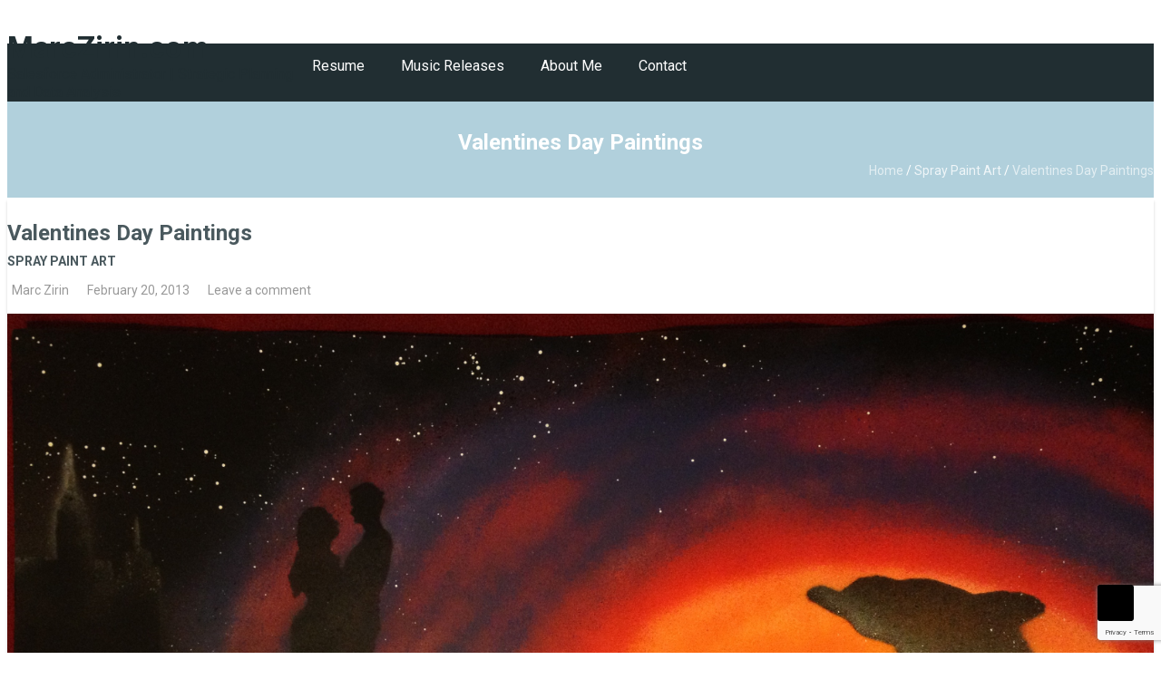

--- FILE ---
content_type: text/html; charset=UTF-8
request_url: http://marczirin.com/spray_paint/valentines-day-paintings/
body_size: 11505
content:
<!DOCTYPE html>
<!--[if IE 7]>
<html class="ie ie7" lang="en-US">
<![endif]-->
<!--[if IE 8]>
<html class="ie ie8" lang="en-US">
<![endif]-->
<!--[if !(IE 7) | !(IE 8) ]><!-->
<html lang="en-US">
<!--<![endif]-->
  <head>
    <meta charset="UTF-8">
    <meta http-equiv="X-UA-Compatible" content="IE=edge">
    <meta name="viewport" content="width=device-width, initial-scale=1, maximum-scale=1">
	  <!-- The above 3 meta tags *must* come first in the head; any other head content must come *after* these tags -->
	  <link rel="profile" href="http://gmpg.org/xfn/11">
	  <link href="https://fonts.googleapis.com/css?family=Crimson+Text|Lato:300,400" rel="stylesheet">
<link rel="stylesheet" type="text/css" href="http://marczirin.com/Main/wp-content/themes/idolcorp/style.css">
	  <link rel="pingback" href="http://marczirin.com/Main/xmlrpc.php">
	  <meta name='robots' content='index, follow, max-image-preview:large, max-snippet:-1, max-video-preview:-1' />

	<!-- This site is optimized with the Yoast SEO plugin v26.8 - https://yoast.com/product/yoast-seo-wordpress/ -->
	<title>Valentines Day Paintings - MarcZirin.com - Spray Paint Art</title>
	<meta name="description" content="Valentines day is the day of love and you can&#039;t leave your lady feeling unloved. Real men MAKE their woman something for valentines day. Here are some" />
	<link rel="canonical" href="http://marczirin.com/spray_paint/valentines-day-paintings/" />
	<meta property="og:locale" content="en_US" />
	<meta property="og:type" content="article" />
	<meta property="og:title" content="Valentines Day Paintings - MarcZirin.com - Spray Paint Art" />
	<meta property="og:description" content="Valentines day is the day of love and you can&#039;t leave your lady feeling unloved. Real men MAKE their woman something for valentines day. Here are some" />
	<meta property="og:url" content="http://marczirin.com/spray_paint/valentines-day-paintings/" />
	<meta property="og:site_name" content="MarcZirin.com" />
	<meta property="article:publisher" content="https://www.facebook.com/mzirin/" />
	<meta property="article:author" content="https://www.facebook.com/mzirin/" />
	<meta property="article:published_time" content="2013-02-21T00:09:44+00:00" />
	<meta property="article:modified_time" content="2014-09-05T23:50:41+00:00" />
	<meta property="og:image" content="http://marczirin.com/Main/wp-content/uploads/2013/02/photo-2-1.jpg" />
	<meta property="og:image:width" content="3203" />
	<meta property="og:image:height" content="2133" />
	<meta property="og:image:type" content="image/jpeg" />
	<meta name="author" content="Marc Zirin" />
	<meta name="twitter:label1" content="Written by" />
	<meta name="twitter:data1" content="Marc Zirin" />
	<script type="application/ld+json" class="yoast-schema-graph">{"@context":"https://schema.org","@graph":[{"@type":"Article","@id":"http://marczirin.com/spray_paint/valentines-day-paintings/#article","isPartOf":{"@id":"http://marczirin.com/spray_paint/valentines-day-paintings/"},"author":{"name":"Marc Zirin","@id":"http://marczirin.com/#/schema/person/f96eff0d2f3cf06e6017fa3f0c090aa0"},"headline":"Valentines Day Paintings","datePublished":"2013-02-21T00:09:44+00:00","dateModified":"2014-09-05T23:50:41+00:00","mainEntityOfPage":{"@id":"http://marczirin.com/spray_paint/valentines-day-paintings/"},"wordCount":55,"commentCount":0,"publisher":{"@id":"http://marczirin.com/#/schema/person/f96eff0d2f3cf06e6017fa3f0c090aa0"},"image":{"@id":"http://marczirin.com/spray_paint/valentines-day-paintings/#primaryimage"},"thumbnailUrl":"http://marczirin.com/Main/wp-content/uploads/2013/02/photo-2-1.jpg","articleSection":["Spray Paint Art"],"inLanguage":"en-US","potentialAction":[{"@type":"CommentAction","name":"Comment","target":["http://marczirin.com/spray_paint/valentines-day-paintings/#respond"]}]},{"@type":"WebPage","@id":"http://marczirin.com/spray_paint/valentines-day-paintings/","url":"http://marczirin.com/spray_paint/valentines-day-paintings/","name":"Valentines Day Paintings - MarcZirin.com - Spray Paint Art","isPartOf":{"@id":"http://marczirin.com/#website"},"primaryImageOfPage":{"@id":"http://marczirin.com/spray_paint/valentines-day-paintings/#primaryimage"},"image":{"@id":"http://marczirin.com/spray_paint/valentines-day-paintings/#primaryimage"},"thumbnailUrl":"http://marczirin.com/Main/wp-content/uploads/2013/02/photo-2-1.jpg","datePublished":"2013-02-21T00:09:44+00:00","dateModified":"2014-09-05T23:50:41+00:00","description":"Valentines day is the day of love and you can't leave your lady feeling unloved. Real men MAKE their woman something for valentines day. Here are some","breadcrumb":{"@id":"http://marczirin.com/spray_paint/valentines-day-paintings/#breadcrumb"},"inLanguage":"en-US","potentialAction":[{"@type":"ReadAction","target":["http://marczirin.com/spray_paint/valentines-day-paintings/"]}]},{"@type":"ImageObject","inLanguage":"en-US","@id":"http://marczirin.com/spray_paint/valentines-day-paintings/#primaryimage","url":"http://marczirin.com/Main/wp-content/uploads/2013/02/photo-2-1.jpg","contentUrl":"http://marczirin.com/Main/wp-content/uploads/2013/02/photo-2-1.jpg","width":3203,"height":2133,"caption":"Valentines Day Paintings Spray paint art"},{"@type":"BreadcrumbList","@id":"http://marczirin.com/spray_paint/valentines-day-paintings/#breadcrumb","itemListElement":[{"@type":"ListItem","position":1,"name":"Home","item":"http://marczirin.com/"},{"@type":"ListItem","position":2,"name":"Blog","item":"http://marczirin.com/blog/"},{"@type":"ListItem","position":3,"name":"Valentines Day Paintings"}]},{"@type":"WebSite","@id":"http://marczirin.com/#website","url":"http://marczirin.com/","name":"MarcZirin.com","description":"Salesforce Administrator | Strategic Planning and Data Analysis","publisher":{"@id":"http://marczirin.com/#/schema/person/f96eff0d2f3cf06e6017fa3f0c090aa0"},"potentialAction":[{"@type":"SearchAction","target":{"@type":"EntryPoint","urlTemplate":"http://marczirin.com/?s={search_term_string}"},"query-input":{"@type":"PropertyValueSpecification","valueRequired":true,"valueName":"search_term_string"}}],"inLanguage":"en-US"},{"@type":["Person","Organization"],"@id":"http://marczirin.com/#/schema/person/f96eff0d2f3cf06e6017fa3f0c090aa0","name":"Marc Zirin","image":{"@type":"ImageObject","inLanguage":"en-US","@id":"http://marczirin.com/#/schema/person/image/","url":"http://marczirin.com/Main/wp-content/uploads/2021/10/zirin2021.png","contentUrl":"http://marczirin.com/Main/wp-content/uploads/2021/10/zirin2021.png","width":350,"height":448,"caption":"Marc Zirin"},"logo":{"@id":"http://marczirin.com/#/schema/person/image/"},"description":"The world is full of undiscovered gold just waiting to be found. Pursuing your dreams leads to riches, but the true reward is the journey turning over every rock. Its the unique experiences that we remember and treasure the most. Remembering to smell the roses and hear the birds sing. Most roadblocks are created from ourselves and our limitations manifested from our own imagination. Thus, If we can dream it, we can achieve it!","sameAs":["http://MarcZirin.com","https://www.facebook.com/mzirin/","https://www.linkedin.com/in/marc-zirin-56b61444/","https://www.youtube.com/user/Marc29ETR/videos"]}]}</script>
	<!-- / Yoast SEO plugin. -->


<link rel='dns-prefetch' href='//fonts.googleapis.com' />
<link rel="alternate" type="application/rss+xml" title="MarcZirin.com &raquo; Feed" href="http://marczirin.com/feed/" />
<link rel="alternate" title="oEmbed (JSON)" type="application/json+oembed" href="http://marczirin.com/wp-json/oembed/1.0/embed?url=http%3A%2F%2Fmarczirin.com%2Fspray_paint%2Fvalentines-day-paintings%2F" />
<link rel="alternate" title="oEmbed (XML)" type="text/xml+oembed" href="http://marczirin.com/wp-json/oembed/1.0/embed?url=http%3A%2F%2Fmarczirin.com%2Fspray_paint%2Fvalentines-day-paintings%2F&#038;format=xml" />
<style id='wp-img-auto-sizes-contain-inline-css' type='text/css'>
img:is([sizes=auto i],[sizes^="auto," i]){contain-intrinsic-size:3000px 1500px}
/*# sourceURL=wp-img-auto-sizes-contain-inline-css */
</style>
<style id='wp-block-library-inline-css' type='text/css'>
:root{--wp-block-synced-color:#7a00df;--wp-block-synced-color--rgb:122,0,223;--wp-bound-block-color:var(--wp-block-synced-color);--wp-editor-canvas-background:#ddd;--wp-admin-theme-color:#007cba;--wp-admin-theme-color--rgb:0,124,186;--wp-admin-theme-color-darker-10:#006ba1;--wp-admin-theme-color-darker-10--rgb:0,107,160.5;--wp-admin-theme-color-darker-20:#005a87;--wp-admin-theme-color-darker-20--rgb:0,90,135;--wp-admin-border-width-focus:2px}@media (min-resolution:192dpi){:root{--wp-admin-border-width-focus:1.5px}}.wp-element-button{cursor:pointer}:root .has-very-light-gray-background-color{background-color:#eee}:root .has-very-dark-gray-background-color{background-color:#313131}:root .has-very-light-gray-color{color:#eee}:root .has-very-dark-gray-color{color:#313131}:root .has-vivid-green-cyan-to-vivid-cyan-blue-gradient-background{background:linear-gradient(135deg,#00d084,#0693e3)}:root .has-purple-crush-gradient-background{background:linear-gradient(135deg,#34e2e4,#4721fb 50%,#ab1dfe)}:root .has-hazy-dawn-gradient-background{background:linear-gradient(135deg,#faaca8,#dad0ec)}:root .has-subdued-olive-gradient-background{background:linear-gradient(135deg,#fafae1,#67a671)}:root .has-atomic-cream-gradient-background{background:linear-gradient(135deg,#fdd79a,#004a59)}:root .has-nightshade-gradient-background{background:linear-gradient(135deg,#330968,#31cdcf)}:root .has-midnight-gradient-background{background:linear-gradient(135deg,#020381,#2874fc)}:root{--wp--preset--font-size--normal:16px;--wp--preset--font-size--huge:42px}.has-regular-font-size{font-size:1em}.has-larger-font-size{font-size:2.625em}.has-normal-font-size{font-size:var(--wp--preset--font-size--normal)}.has-huge-font-size{font-size:var(--wp--preset--font-size--huge)}.has-text-align-center{text-align:center}.has-text-align-left{text-align:left}.has-text-align-right{text-align:right}.has-fit-text{white-space:nowrap!important}#end-resizable-editor-section{display:none}.aligncenter{clear:both}.items-justified-left{justify-content:flex-start}.items-justified-center{justify-content:center}.items-justified-right{justify-content:flex-end}.items-justified-space-between{justify-content:space-between}.screen-reader-text{border:0;clip-path:inset(50%);height:1px;margin:-1px;overflow:hidden;padding:0;position:absolute;width:1px;word-wrap:normal!important}.screen-reader-text:focus{background-color:#ddd;clip-path:none;color:#444;display:block;font-size:1em;height:auto;left:5px;line-height:normal;padding:15px 23px 14px;text-decoration:none;top:5px;width:auto;z-index:100000}html :where(.has-border-color){border-style:solid}html :where([style*=border-top-color]){border-top-style:solid}html :where([style*=border-right-color]){border-right-style:solid}html :where([style*=border-bottom-color]){border-bottom-style:solid}html :where([style*=border-left-color]){border-left-style:solid}html :where([style*=border-width]){border-style:solid}html :where([style*=border-top-width]){border-top-style:solid}html :where([style*=border-right-width]){border-right-style:solid}html :where([style*=border-bottom-width]){border-bottom-style:solid}html :where([style*=border-left-width]){border-left-style:solid}html :where(img[class*=wp-image-]){height:auto;max-width:100%}:where(figure){margin:0 0 1em}html :where(.is-position-sticky){--wp-admin--admin-bar--position-offset:var(--wp-admin--admin-bar--height,0px)}@media screen and (max-width:600px){html :where(.is-position-sticky){--wp-admin--admin-bar--position-offset:0px}}

/*# sourceURL=wp-block-library-inline-css */
</style><style id='global-styles-inline-css' type='text/css'>
:root{--wp--preset--aspect-ratio--square: 1;--wp--preset--aspect-ratio--4-3: 4/3;--wp--preset--aspect-ratio--3-4: 3/4;--wp--preset--aspect-ratio--3-2: 3/2;--wp--preset--aspect-ratio--2-3: 2/3;--wp--preset--aspect-ratio--16-9: 16/9;--wp--preset--aspect-ratio--9-16: 9/16;--wp--preset--color--black: #000000;--wp--preset--color--cyan-bluish-gray: #abb8c3;--wp--preset--color--white: #ffffff;--wp--preset--color--pale-pink: #f78da7;--wp--preset--color--vivid-red: #cf2e2e;--wp--preset--color--luminous-vivid-orange: #ff6900;--wp--preset--color--luminous-vivid-amber: #fcb900;--wp--preset--color--light-green-cyan: #7bdcb5;--wp--preset--color--vivid-green-cyan: #00d084;--wp--preset--color--pale-cyan-blue: #8ed1fc;--wp--preset--color--vivid-cyan-blue: #0693e3;--wp--preset--color--vivid-purple: #9b51e0;--wp--preset--gradient--vivid-cyan-blue-to-vivid-purple: linear-gradient(135deg,rgb(6,147,227) 0%,rgb(155,81,224) 100%);--wp--preset--gradient--light-green-cyan-to-vivid-green-cyan: linear-gradient(135deg,rgb(122,220,180) 0%,rgb(0,208,130) 100%);--wp--preset--gradient--luminous-vivid-amber-to-luminous-vivid-orange: linear-gradient(135deg,rgb(252,185,0) 0%,rgb(255,105,0) 100%);--wp--preset--gradient--luminous-vivid-orange-to-vivid-red: linear-gradient(135deg,rgb(255,105,0) 0%,rgb(207,46,46) 100%);--wp--preset--gradient--very-light-gray-to-cyan-bluish-gray: linear-gradient(135deg,rgb(238,238,238) 0%,rgb(169,184,195) 100%);--wp--preset--gradient--cool-to-warm-spectrum: linear-gradient(135deg,rgb(74,234,220) 0%,rgb(151,120,209) 20%,rgb(207,42,186) 40%,rgb(238,44,130) 60%,rgb(251,105,98) 80%,rgb(254,248,76) 100%);--wp--preset--gradient--blush-light-purple: linear-gradient(135deg,rgb(255,206,236) 0%,rgb(152,150,240) 100%);--wp--preset--gradient--blush-bordeaux: linear-gradient(135deg,rgb(254,205,165) 0%,rgb(254,45,45) 50%,rgb(107,0,62) 100%);--wp--preset--gradient--luminous-dusk: linear-gradient(135deg,rgb(255,203,112) 0%,rgb(199,81,192) 50%,rgb(65,88,208) 100%);--wp--preset--gradient--pale-ocean: linear-gradient(135deg,rgb(255,245,203) 0%,rgb(182,227,212) 50%,rgb(51,167,181) 100%);--wp--preset--gradient--electric-grass: linear-gradient(135deg,rgb(202,248,128) 0%,rgb(113,206,126) 100%);--wp--preset--gradient--midnight: linear-gradient(135deg,rgb(2,3,129) 0%,rgb(40,116,252) 100%);--wp--preset--font-size--small: 13px;--wp--preset--font-size--medium: 20px;--wp--preset--font-size--large: 36px;--wp--preset--font-size--x-large: 42px;--wp--preset--spacing--20: 0.44rem;--wp--preset--spacing--30: 0.67rem;--wp--preset--spacing--40: 1rem;--wp--preset--spacing--50: 1.5rem;--wp--preset--spacing--60: 2.25rem;--wp--preset--spacing--70: 3.38rem;--wp--preset--spacing--80: 5.06rem;--wp--preset--shadow--natural: 6px 6px 9px rgba(0, 0, 0, 0.2);--wp--preset--shadow--deep: 12px 12px 50px rgba(0, 0, 0, 0.4);--wp--preset--shadow--sharp: 6px 6px 0px rgba(0, 0, 0, 0.2);--wp--preset--shadow--outlined: 6px 6px 0px -3px rgb(255, 255, 255), 6px 6px rgb(0, 0, 0);--wp--preset--shadow--crisp: 6px 6px 0px rgb(0, 0, 0);}:where(.is-layout-flex){gap: 0.5em;}:where(.is-layout-grid){gap: 0.5em;}body .is-layout-flex{display: flex;}.is-layout-flex{flex-wrap: wrap;align-items: center;}.is-layout-flex > :is(*, div){margin: 0;}body .is-layout-grid{display: grid;}.is-layout-grid > :is(*, div){margin: 0;}:where(.wp-block-columns.is-layout-flex){gap: 2em;}:where(.wp-block-columns.is-layout-grid){gap: 2em;}:where(.wp-block-post-template.is-layout-flex){gap: 1.25em;}:where(.wp-block-post-template.is-layout-grid){gap: 1.25em;}.has-black-color{color: var(--wp--preset--color--black) !important;}.has-cyan-bluish-gray-color{color: var(--wp--preset--color--cyan-bluish-gray) !important;}.has-white-color{color: var(--wp--preset--color--white) !important;}.has-pale-pink-color{color: var(--wp--preset--color--pale-pink) !important;}.has-vivid-red-color{color: var(--wp--preset--color--vivid-red) !important;}.has-luminous-vivid-orange-color{color: var(--wp--preset--color--luminous-vivid-orange) !important;}.has-luminous-vivid-amber-color{color: var(--wp--preset--color--luminous-vivid-amber) !important;}.has-light-green-cyan-color{color: var(--wp--preset--color--light-green-cyan) !important;}.has-vivid-green-cyan-color{color: var(--wp--preset--color--vivid-green-cyan) !important;}.has-pale-cyan-blue-color{color: var(--wp--preset--color--pale-cyan-blue) !important;}.has-vivid-cyan-blue-color{color: var(--wp--preset--color--vivid-cyan-blue) !important;}.has-vivid-purple-color{color: var(--wp--preset--color--vivid-purple) !important;}.has-black-background-color{background-color: var(--wp--preset--color--black) !important;}.has-cyan-bluish-gray-background-color{background-color: var(--wp--preset--color--cyan-bluish-gray) !important;}.has-white-background-color{background-color: var(--wp--preset--color--white) !important;}.has-pale-pink-background-color{background-color: var(--wp--preset--color--pale-pink) !important;}.has-vivid-red-background-color{background-color: var(--wp--preset--color--vivid-red) !important;}.has-luminous-vivid-orange-background-color{background-color: var(--wp--preset--color--luminous-vivid-orange) !important;}.has-luminous-vivid-amber-background-color{background-color: var(--wp--preset--color--luminous-vivid-amber) !important;}.has-light-green-cyan-background-color{background-color: var(--wp--preset--color--light-green-cyan) !important;}.has-vivid-green-cyan-background-color{background-color: var(--wp--preset--color--vivid-green-cyan) !important;}.has-pale-cyan-blue-background-color{background-color: var(--wp--preset--color--pale-cyan-blue) !important;}.has-vivid-cyan-blue-background-color{background-color: var(--wp--preset--color--vivid-cyan-blue) !important;}.has-vivid-purple-background-color{background-color: var(--wp--preset--color--vivid-purple) !important;}.has-black-border-color{border-color: var(--wp--preset--color--black) !important;}.has-cyan-bluish-gray-border-color{border-color: var(--wp--preset--color--cyan-bluish-gray) !important;}.has-white-border-color{border-color: var(--wp--preset--color--white) !important;}.has-pale-pink-border-color{border-color: var(--wp--preset--color--pale-pink) !important;}.has-vivid-red-border-color{border-color: var(--wp--preset--color--vivid-red) !important;}.has-luminous-vivid-orange-border-color{border-color: var(--wp--preset--color--luminous-vivid-orange) !important;}.has-luminous-vivid-amber-border-color{border-color: var(--wp--preset--color--luminous-vivid-amber) !important;}.has-light-green-cyan-border-color{border-color: var(--wp--preset--color--light-green-cyan) !important;}.has-vivid-green-cyan-border-color{border-color: var(--wp--preset--color--vivid-green-cyan) !important;}.has-pale-cyan-blue-border-color{border-color: var(--wp--preset--color--pale-cyan-blue) !important;}.has-vivid-cyan-blue-border-color{border-color: var(--wp--preset--color--vivid-cyan-blue) !important;}.has-vivid-purple-border-color{border-color: var(--wp--preset--color--vivid-purple) !important;}.has-vivid-cyan-blue-to-vivid-purple-gradient-background{background: var(--wp--preset--gradient--vivid-cyan-blue-to-vivid-purple) !important;}.has-light-green-cyan-to-vivid-green-cyan-gradient-background{background: var(--wp--preset--gradient--light-green-cyan-to-vivid-green-cyan) !important;}.has-luminous-vivid-amber-to-luminous-vivid-orange-gradient-background{background: var(--wp--preset--gradient--luminous-vivid-amber-to-luminous-vivid-orange) !important;}.has-luminous-vivid-orange-to-vivid-red-gradient-background{background: var(--wp--preset--gradient--luminous-vivid-orange-to-vivid-red) !important;}.has-very-light-gray-to-cyan-bluish-gray-gradient-background{background: var(--wp--preset--gradient--very-light-gray-to-cyan-bluish-gray) !important;}.has-cool-to-warm-spectrum-gradient-background{background: var(--wp--preset--gradient--cool-to-warm-spectrum) !important;}.has-blush-light-purple-gradient-background{background: var(--wp--preset--gradient--blush-light-purple) !important;}.has-blush-bordeaux-gradient-background{background: var(--wp--preset--gradient--blush-bordeaux) !important;}.has-luminous-dusk-gradient-background{background: var(--wp--preset--gradient--luminous-dusk) !important;}.has-pale-ocean-gradient-background{background: var(--wp--preset--gradient--pale-ocean) !important;}.has-electric-grass-gradient-background{background: var(--wp--preset--gradient--electric-grass) !important;}.has-midnight-gradient-background{background: var(--wp--preset--gradient--midnight) !important;}.has-small-font-size{font-size: var(--wp--preset--font-size--small) !important;}.has-medium-font-size{font-size: var(--wp--preset--font-size--medium) !important;}.has-large-font-size{font-size: var(--wp--preset--font-size--large) !important;}.has-x-large-font-size{font-size: var(--wp--preset--font-size--x-large) !important;}
/*# sourceURL=global-styles-inline-css */
</style>

<style id='classic-theme-styles-inline-css' type='text/css'>
/*! This file is auto-generated */
.wp-block-button__link{color:#fff;background-color:#32373c;border-radius:9999px;box-shadow:none;text-decoration:none;padding:calc(.667em + 2px) calc(1.333em + 2px);font-size:1.125em}.wp-block-file__button{background:#32373c;color:#fff;text-decoration:none}
/*# sourceURL=/wp-includes/css/classic-themes.min.css */
</style>
<link rel='stylesheet' id='contact-form-7-css' href='http://marczirin.com/Main/wp-content/plugins/contact-form-7/includes/css/styles.css?ver=6.1.4' type='text/css' media='all' />
<link rel='stylesheet' id='idolcorp-bootstrap-css' href='http://marczirin.com/Main/wp-content/themes/idolcorp/css/bootstrap.css?ver=6.9' type='text/css' media='all' />
<link rel='stylesheet' id='font-awesome-css' href='http://marczirin.com/Main/wp-content/themes/idolcorp/css/font-awesome.css?ver=4.5.0' type='text/css' media='all' />
<link rel='stylesheet' id='idolcorp-style-css' href='http://marczirin.com/Main/wp-content/themes/idolcorp-child-watts-marc/style.css?ver=6.9' type='text/css' media='all' />
<link rel='stylesheet' id='idolcorp-google-fonts-css' href='https://fonts.googleapis.com/css?family=Roboto%3A400%2C300%2C500%2C700%2C900' type='text/css' media='all' />
<link rel='stylesheet' id='idolcorp-generated-style-css' href='http://marczirin.com/Main/wp-content/themes/idolcorp/css/generated.css?ver=6.9' type='text/css' media='all' />
<script type="text/javascript" src="http://marczirin.com/Main/wp-includes/js/jquery/jquery.min.js?ver=3.7.1" id="jquery-core-js"></script>
<script type="text/javascript" src="http://marczirin.com/Main/wp-includes/js/jquery/jquery-migrate.min.js?ver=3.4.1" id="jquery-migrate-js"></script>
<script type="text/javascript" id="photocrati_ajax-js-extra">
/* <![CDATA[ */
var photocrati_ajax = {"url":"http://marczirin.com/Main/index.php?photocrati_ajax=1","rest_url":"http://marczirin.com/wp-json/","wp_home_url":"http://marczirin.com","wp_site_url":"http://marczirin.com/Main","wp_root_url":"http://marczirin.com","wp_plugins_url":"http://marczirin.com/Main/wp-content/plugins","wp_content_url":"http://marczirin.com/Main/wp-content","wp_includes_url":"http://marczirin.com/Main/wp-includes/","ngg_param_slug":"nggallery","rest_nonce":"01a2c15754"};
//# sourceURL=photocrati_ajax-js-extra
/* ]]> */
</script>
<script type="text/javascript" src="http://marczirin.com/Main/wp-content/plugins/nextgen-gallery/static/Legacy/ajax.min.js?ver=4.0.4" id="photocrati_ajax-js"></script>
<script type="text/javascript" src="http://marczirin.com/Main/wp-content/themes/idolcorp/js/bootstrap.js?ver=20120206" id="idolcorp-bootstrap-script-js"></script>
<script type="text/javascript" src="http://marczirin.com/Main/wp-content/themes/idolcorp/js/jquery.bxslider.js?ver=4.1.2" id="idolcorp-bxSlider-js"></script>
<script type="text/javascript" src="http://marczirin.com/Main/wp-content/themes/idolcorp/js/custom-scripts.js?ver=6.9" id="idolcopr-custom-scripts-js"></script>
<script type="text/javascript" src="http://marczirin.com/Main/wp-content/themes/idolcorp/js/jquery.nicescroll.min.js?ver=6.9" id="idoclcorp-nice-scrollbar-main-js-js"></script>
<link rel='shortlink' href='http://marczirin.com/?p=3148' />
<link id='MediaRSS' rel='alternate' type='application/rss+xml' title='NextGEN Gallery RSS Feed' href='http://marczirin.com/Main/wp-content/plugins/nextgen-gallery/src/Legacy/xml/media-rss.php' />
        <script type="text/javascript">
        /* <![CDATA[ */
        jQuery(function($) {
            jQuery("html").niceScroll({
                cursorcolor:"#4d4d4d",
                cursorborder:"0px",
                cursorwidth:"7px",
            });
            $('#homepage-slider .bx-slider').bxSlider({
                    adaptiveHeight: true,
                    pager: true,
                    controls: false,
                    auto: true,
                    speed:500            });
                
            $('.testimonials-slider').bxSlider({
                    adaptiveHeight: true,
                    pager:false,
            });
        });
        /* ]]> */
    </script>
      </head>
  <body class="wp-singular post-template-default single single-post postid-3148 single-format-standard wp-theme-idolcorp wp-child-theme-idolcorp-child-watts-marc">
    <div id="idolcorp_menu"><span></span><span></span><span></span></div>
      <div id="fpage">
      <div id="page" class="hfeed site">
      <header id="masthead" class="site-header">
        <div class="hgroup-wrap">
          <div class="container">
            <section class="site-branding">
            	        			<h1 class="site-title"><a href="http://marczirin.com/" rel="home">MarcZirin.com</a></h1>
        			<span class="site-description">Salesforce Administrator | Strategic Planning and Data Analysis</span>	        
                             </section> 
           
     <section class="hgroup-right">
                            <div class="inline-social-profiles">
                <ul>
                                                      <li><a class="fa-linkedin" href="https://www.linkedin.com/in/marc-zirin/" title="Linkedin" target="_blank"></a></li>                                                      
                </ul>
              </div>
            </section>
                      </div>
        </div>
        <div id="navbar" class="navbar">
          <div class="container">
            <nav id="site-navigation" class="navigation main-navigation row">
              <div class="menu-top-menu-container clearfix">
                <div class="menu-nav-container"><ul id="menu-nav" class="nav-menu"><li id="menu-item-3103" class="menu-item menu-item-type-custom menu-item-object-custom menu-item-3103"><a href="http://marczirin.com/resume">Resume</a></li>
<li id="menu-item-4832" class="menu-item menu-item-type-post_type menu-item-object-page menu-item-has-children menu-item-4832"><a href="http://marczirin.com/albums/">Music Releases</a>
<ul class="sub-menu">
	<li id="menu-item-5036" class="menu-item menu-item-type-post_type menu-item-object-page menu-item-5036"><a href="http://marczirin.com/albums/">Albums</a></li>
	<li id="menu-item-5035" class="menu-item menu-item-type-custom menu-item-object-custom menu-item-5035"><a href="http://marczirin.com/music-theory/">Music Theory</a></li>
</ul>
</li>
<li id="menu-item-4785" class="menu-item menu-item-type-post_type menu-item-object-page menu-item-4785"><a href="http://marczirin.com/about-me/">About Me</a></li>
<li id="menu-item-416" class="menu-item menu-item-type-post_type menu-item-object-page menu-item-416"><a href="http://marczirin.com/contact/" title="Contact Me">Contact</a></li>
</ul></div>              </div>
               
              <div class="search-container">
                                  <div class="fa-search search-toggle"></div>
                                    <div class="search-box">
                    	<form role="search" method="get" class="search-form" action="http://marczirin.com/">
				<label>
					<span class="screen-reader-text">Search for:</span>
					<input type="search" class="search-field" placeholder="Search &hellip;" value="" name="s" />
				</label>
				<input type="submit" class="search-submit" value="Search" />
			</form>                    </div>
                
              </div> 
              
            </nav>
          </div>
        </div>
          <div class="page-title-wrap"><div class="container"><h1 class="page-title">Valentines Day Paintings</h1><div class="breadcrumb"><span typeof="v:Breadcrumb"><a href="http://marczirin.com">Home</a></span>  /  <a href="http://marczirin.com/spray_paint/">Spray Paint Art</a>  /  <span typeof="v:Breadcrumb"><span property="v:title">Valentines Day Paintings</span></span></div></div>
            </div>      </header>
<div id="main" class="site-main">         
	<div class="container">
	    <div class="row content-wrap">              
	        <div id="primary" class="col-sm-8">	        <div id="content" class="site-content"> 
	            <section id="articlemain" class="post" role="main">
	              	                
<article id="post-3148" class="post-3148 post type-post status-publish format-standard has-post-thumbnail hentry category-spray_paint">
  <header class="entry-header">
    <h2 class="entry-title">Valentines Day Paintings</h2>    <div class="entry-meta clearfix">
      <div class="entry-meta"><span class="cat-links"><a href="http://marczirin.com/spray_paint/" rel="category tag">Spray Paint Art</a></span></div><div class="fa-user"><a class="url fn n" href="http://marczirin.com/author/marc29/" title="View all posts by Marc Zirin" rel="author">Marc Zirin</a></div><div class="fa-clock-o"><a href="http://marczirin.com/spray_paint/valentines-day-paintings/" title="Permalink to Valentines Day Paintings" rel="bookmark"><time class="entry-date" datetime="2013-02-20T16:09:44-07:00">February 20, 2013</time></a></div>      <div class="fa-comments-o comments-link"><a href="http://marczirin.com/spray_paint/valentines-day-paintings/#respond">Leave a comment</a></div>    </div> 
  </header>
  <figure class="post-featured-image">
                        <a href="http://marczirin.com/spray_paint/valentines-day-paintings/"  title="Valentines Day Paintings"><img src="http://marczirin.com/Main/wp-content/uploads/2013/02/photo-2-1.jpg" alt="Valentines Day Paintings Spray paint art" class="idolcorp-full-width" /></a>
                        <span class="up-arrow"></span>
                      </figure><div class="entry-content "><p>Valentines day is the day of love and you can&#8217;t leave your lady feeling unloved. Real men MAKE their woman something for valentines day. Here are some romantic paintings with jumping dolphins during sunset by the shore. <span id="more-3148"></span></p>
<p>&nbsp;</p>
<p><a href="http://marczirin.com/Main/wp-content/uploads/2013/02/photo-2-1.jpg"><img decoding="async" src="http://marczirin.com/Main/wp-content/uploads/2013/02/photo-2-1-300x199.jpg" alt="Valentines Day Paintings" width="300" height="199" class="alignnone size-medium wp-image-3153" srcset="http://marczirin.com/Main/wp-content/uploads/2013/02/photo-2-1-300x199.jpg 300w, http://marczirin.com/Main/wp-content/uploads/2013/02/photo-2-1-1024x681.jpg 1024w" sizes="(max-width: 300px) 100vw, 300px" /></a><a href="http://marczirin.com/Main/wp-content/uploads/2013/02/photo-3-1.jpg"><img decoding="async" src="http://marczirin.com/Main/wp-content/uploads/2013/02/photo-3-1-300x204.jpg" alt="Valentines Day Paintings" width="300" height="204" class="alignnone size-medium wp-image-3154" srcset="http://marczirin.com/Main/wp-content/uploads/2013/02/photo-3-1-300x204.jpg 300w, http://marczirin.com/Main/wp-content/uploads/2013/02/photo-3-1-1024x699.jpg 1024w" sizes="(max-width: 300px) 100vw, 300px" /></a><a href="http://marczirin.com/Main/wp-content/uploads/2013/02/photo-1-1.jpg"><img loading="lazy" decoding="async" src="http://marczirin.com/Main/wp-content/uploads/2013/02/photo-1-1-300x200.jpg" alt="Valentines Day Paintings" width="300" height="200" class="alignnone size-medium wp-image-3152" srcset="http://marczirin.com/Main/wp-content/uploads/2013/02/photo-1-1-300x200.jpg 300w, http://marczirin.com/Main/wp-content/uploads/2013/02/photo-1-1-1024x685.jpg 1024w" sizes="auto, (max-width: 300px) 100vw, 300px" /></a></p>
<p>&nbsp;</p>
<p>Go to the <a title="Fantasy Spray Paint Art" href="http://fantasyspraypaint.com" target="_blank">Spray Paint Art Gallery</a> to see more.</p>
<p>&nbsp;<br />
Marc Zirin<br />
Fantasy Spray Paint Art<br />
<a href="http://FantasySprayPaint.com" target="_blank" title="Fantasy Spray Paint Art">http://FantasySprayPaint.com</a><br />
<br />
— <strong>Helpful Links</strong> —<br />

-<a href="http://fantasyspraypaint.com/paintings-for-sale/" target="_blank" title="Spray Paintings for Sale">Spray Paintings for Sale</a><br />

-<a href="http://fantasyspraypaint.com/custom-painting-order-form/" target="_blank" title="Custom Spray Painting Order Form">Custom Painting Order Form</a><br />

-<a href="http://fantasyspraypaint.com/gallery/" target="_blank" title="Spray Painting Gallery">Gallery</a><br />
<br />
Like Us on <a href="http://www.facebook.com/FantasySprayPaint" target="_blank" title="Facebook Fantasy Spray Paint Art Page">Facebook</a> for Coupons & Promotionals<br />
<br />

</p>
</div><!-- .entry-content -->  <footer class="entry-footer entry-meta-bar"><div class="entry-meta"></div></footer></article>             	<nav class="navigation post-navigation" role="navigation">
		<h1 class="screen-reader-text">Post navigation</h1>
		<div class="nav-links">
			<a href="http://marczirin.com/recipes-cooking/recipe-homemade-pizza/" rel="prev"><span class="meta-nav">Previous</span>Recipe: Homemade Pizza</a><a href="http://marczirin.com/3d-metaverse-artist/mountain-castle-update-3/" rel="next">Mountain Castle &#8211; Update #3 <span class="meta-nav">Next</span></a>		</div><!-- .nav-links -->
	</nav><!-- .navigation -->
	
<div id="comments" class="comments-area">

	
		<div id="respond" class="comment-respond">
		<h3 id="reply-title" class="comment-reply-title">Leave a Reply <small><a rel="nofollow" id="cancel-comment-reply-link" href="/spray_paint/valentines-day-paintings/#respond" style="display:none;">Cancel reply</a></small></h3><form action="http://marczirin.com/Main/wp-comments-post.php" method="post" id="commentform" class="comment-form"><p class="comment-notes"><span id="email-notes">Your email address will not be published.</span> <span class="required-field-message">Required fields are marked <span class="required">*</span></span></p><p class="comment-form-comment"><label for="comment">Comment <span class="required">*</span></label> <textarea id="comment" name="comment" cols="45" rows="8" maxlength="65525" required></textarea></p><p class="comment-form-author"><label for="author">Name <span class="required">*</span></label> <input id="author" name="author" type="text" value="" size="30" maxlength="245" autocomplete="name" required /></p>
<p class="comment-form-email"><label for="email">Email <span class="required">*</span></label> <input id="email" name="email" type="email" value="" size="30" maxlength="100" aria-describedby="email-notes" autocomplete="email" required /></p>
<p class="comment-form-url"><label for="url">Website</label> <input id="url" name="url" type="url" value="" size="30" maxlength="200" autocomplete="url" /></p>
<p class="comment-form-cookies-consent"><input id="wp-comment-cookies-consent" name="wp-comment-cookies-consent" type="checkbox" value="yes" /> <label for="wp-comment-cookies-consent">Save my name, email, and website in this browser for the next time I comment.</label></p>
<p class="form-submit"><input name="submit" type="submit" id="submit" class="submit" value="Post Comment" /> <input type='hidden' name='comment_post_ID' value='3148' id='comment_post_ID' />
<input type='hidden' name='comment_parent' id='comment_parent' value='0' />
</p><p style="display: none;"><input type="hidden" id="akismet_comment_nonce" name="akismet_comment_nonce" value="5b24618709" /></p><p style="display: none !important;" class="akismet-fields-container" data-prefix="ak_"><label>&#916;<textarea name="ak_hp_textarea" cols="45" rows="8" maxlength="100"></textarea></label><input type="hidden" id="ak_js_1" name="ak_js" value="185"/><script>document.getElementById( "ak_js_1" ).setAttribute( "value", ( new Date() ).getTime() );</script></p></form>	</div><!-- #respond -->
	
</div><!-- #comments -->				</section>
	        </div>
	        </div>
	                <div id="secondary" class="col-sm-4" role="complementary">		<aside id="nav_menu-2" class="widget widget_nav_menu clearfix"><h2 class="widget-title">Marc Zirin&#8217;s 4ZYT Albums</h2><div class="menu-albums-container"><ul id="menu-albums" class="menu"><li id="menu-item-5494" class="menu-item menu-item-type-custom menu-item-object-custom menu-item-5494"><a href="http://marczirin.com/albums/#whospullingthestrings">Who’s Pulling the Strings?</a></li>
<li id="menu-item-5090" class="menu-item menu-item-type-custom menu-item-object-custom menu-item-5090"><a href="http://marczirin.com/albums/#wizzyt">WIZZYT</a></li>
<li id="menu-item-4963" class="menu-item menu-item-type-custom menu-item-object-custom menu-item-4963"><a href="http://marczirin.com/albums/#hzdb">HzdB</a></li>
<li id="menu-item-4964" class="menu-item menu-item-type-custom menu-item-object-custom menu-item-4964"><a href="http://marczirin.com/albums/#boomboxbeats">Boomb0x Beats</a></li>
<li id="menu-item-4965" class="menu-item menu-item-type-custom menu-item-object-custom menu-item-4965"><a href="http://marczirin.com/albums/#retrogamer">Retro Gamer</a></li>
<li id="menu-item-4966" class="menu-item menu-item-type-custom menu-item-object-custom menu-item-4966"><a href="http://marczirin.com/albums/#sketchybusiness">Sketchy Business</a></li>
<li id="menu-item-4967" class="menu-item menu-item-type-custom menu-item-object-custom menu-item-4967"><a href="http://marczirin.com/albums/#darkmystics">Dark Mystics</a></li>
</ul></div></aside><aside id="categories-2" class="widget widget_categories clearfix"><h2 class="widget-title">Blog Categories</h2>
			<ul>
					<li class="cat-item cat-item-55"><a href="http://marczirin.com/3d-metaverse-artist/">3D Metaverse Artist</a> (43)
</li>
	<li class="cat-item cat-item-1"><a href="http://marczirin.com/general/">General</a> (22)
</li>
	<li class="cat-item cat-item-89"><a href="http://marczirin.com/music/">Music</a> (42)
</li>
	<li class="cat-item cat-item-28"><a href="http://marczirin.com/music_theory_blog/">Music Theory Blog</a> (11)
</li>
	<li class="cat-item cat-item-81"><a href="http://marczirin.com/general/quotes/">Quotes</a> (29)
</li>
	<li class="cat-item cat-item-47"><a href="http://marczirin.com/recipes-cooking/">Recipes &amp; Cooking</a> (14)
</li>
	<li class="cat-item cat-item-43"><a href="http://marczirin.com/skyrim-mods/">Skyrim Modding</a> (9)
</li>
	<li class="cat-item cat-item-44"><a href="http://marczirin.com/spray_paint/">Spray Paint Art</a> (36)
</li>
			</ul>

			</aside><aside id="text-47" class="widget widget_text clearfix"><h2 class="widget-title">Site Map:</h2>			<div class="textwidget"><div class="menu-footer-site-map-container">
<ul id="menu-footer-site-map" class="menu">
<li id="menu-item-2658" class="menu-item menu-item-type-post_type menu-item-object-page menu-item-2658"><a href="http://marczirin.com/resume">Resume</a></li>
<li id="menu-item-2661" class="menu-item menu-item-type-custom menu-item-object-custom menu-item-2661"><a href="http://marczirin.com/albums" rel="noopener">Music Albums</a></li>
<li id="menu-item-2661" class="menu-item menu-item-type-custom menu-item-object-custom menu-item-2661"><a href="http://marczirin.com/music-theory/" rel="noopener">Music Theory</a></li>
<li id="menu-item-2658" class="menu-item menu-item-type-post_type menu-item-object-page menu-item-2658"><a href="http://marczirin.com/skyrim-blackreach/">Skyrim VR Player Home</a></li>
<li id="menu-item-2658" class="menu-item menu-item-type-post_type menu-item-object-page menu-item-2658"><a href="http://marczirin.com/portfolio/">3D Artist Portfolio</a></li>
<li id="menu-item-2659" class="menu-item menu-item-type-post_type menu-item-object-page menu-item-2659"><a href="http://marczirin.com/about-me/">About Me</a></li>
<li id="menu-item-2655" class="menu-item menu-item-type-post_type menu-item-object-page menu-item-2655"><a href="http://marczirin.com/blog/">Blog</a></li>
<li id="menu-item-2657" class="menu-item menu-item-type-post_type menu-item-object-page menu-item-2657"><a href="http://marczirin.com/contact/">Contact</a></li>
</ul>
</div>
</div>
		</aside><aside id="text-46" class="widget widget_text clearfix"><h2 class="widget-title">Portfolio</h2>			<div class="textwidget"><ul id="zAboutPortNav">
	<li class="portfirst"><a target="_blank" href="https://www.youtube.com/watch?v=kQ9wYgKS7pc" data-lity>Demo Reel</a></li>
	<li class="portfirst"><a href="http://marczirin.com/portfolio/#3d">3D Metaverse Artist</a>

<ul>
	<li><a href="http://marczirin.com/portfolio/#diamond">Diamond Ring</a></li>	
	<li><a href="http://marczirin.com/portfolio/#kitchen">Kitchen</a></li>
	<li><a href="http://marczirin.com/portfolio/#egyptian">Egyptian Tomb</a></li>
	<li><a href="http://marczirin.com/portfolio/#infin8">Infin8 Solutions</a></li>
	<li><a href="http://marczirin.com/portfolio/#cathedral">Cathedral</a></li>
	<li><a href="http://marczirin.com/portfolio/#dock">Old Dock</a></li>
	<li><a href="http://marczirin.com/portfolio/#clocktower">Clock Tower</a></li>
	<li><a href="http://marczirin.com/portfolio/#castle">Dracula's Castle</a></li>
	<li><a href="http://marczirin.com/portfolio/#sewer">Sewer</a></li>
</ul>

</li>
	
<li class="portfirst"><a href="http://marczirin.com/albums">Music Albums</a></li>
</ul>
</div>
		</aside>	</div><!-- #primary-sidebar-->
                   
	    </div>
	</div><!-- .container -->
</div><!-- #main -->
</div><!-- Main div Close-->

<footer id="colophon" class="site-footer" >
  <div class="widget-wrap">
    <div class="container">
      <div class="widget-area">
        <div class="row">
                    <div class="col-sm-3">
                        <aside id="text-43" class="widget widget_text clearfix"><h2 class="widget-title"><span>Site Map:</span></h2>			<div class="textwidget"><div class="menu-footer-site-map-container">
<ul id="menu-footer-site-map" class="menu">
<li id="menu-item-2658" class="menu-item menu-item-type-post_type menu-item-object-page menu-item-2658"><a href="http://marczirin.com/resume">Resume</a></li>
<li id="menu-item-2661" class="menu-item menu-item-type-custom menu-item-object-custom menu-item-2661"><a href="http://marczirin.com/albums" rel="noopener">Music Albums</a></li>
<li id="menu-item-2661" class="menu-item menu-item-type-custom menu-item-object-custom menu-item-2661"><a href="http://marczirin.com/music-theory/" rel="noopener">Music Theory</a></li>
<li id="menu-item-2658" class="menu-item menu-item-type-post_type menu-item-object-page menu-item-2658"><a href="http://marczirin.com/skyrim-blackreach/">Skyrim VR Player Home</a></li>
<li id="menu-item-2658" class="menu-item menu-item-type-post_type menu-item-object-page menu-item-2658"><a href="http://marczirin.com/portfolio/">3D Artist Portfolio</a></li>
<li id="menu-item-2659" class="menu-item menu-item-type-post_type menu-item-object-page menu-item-2659"><a href="http://marczirin.com/about-me/">About Me</a></li>
<li id="menu-item-2655" class="menu-item menu-item-type-post_type menu-item-object-page menu-item-2655"><a href="http://marczirin.com/blog/">Blog</a></li>
<li id="menu-item-2657" class="menu-item menu-item-type-post_type menu-item-object-page menu-item-2657"><a href="http://marczirin.com/contact/">Contact</a></li>
</ul>
</div>
</div>
		</aside>             
               
          </div>
          <div class="col-sm-3">
                        <aside id="text-33" class="widget widget_text clearfix">			<div class="textwidget"><div style="float: left; border: 2px #aaaaaa solid; -webkit-border-radius: 3px; -moz-border-radius: 3px; border-radius: 3px; margin-bottom: 15px;"><a class="profilepic" href="?page_id=13"><img decoding="async" src="http://marczirin.com/Main/wp-content/uploads/2025/12/zirinmarc-cropped-150x150.png" width="165px" /></a></div>
<div style="clear: both;"></div>
<p><strong>NAME:</strong> Marc Zirin</p>
<p><a href="http://marczirin.com/?page_id=13">Learn More</a></p>
</div>
		</aside>             
          </div>
          <div class="col-sm-3">
                        <aside id="nav_menu-3" class="widget widget_nav_menu clearfix"><h2 class="widget-title"><span>Marc Zirin&#8217;s 4ZYT Albums</span></h2><div class="menu-albums-container"><ul id="menu-albums-1" class="menu"><li class="menu-item menu-item-type-custom menu-item-object-custom menu-item-5494"><a href="http://marczirin.com/albums/#whospullingthestrings">Who’s Pulling the Strings?</a></li>
<li class="menu-item menu-item-type-custom menu-item-object-custom menu-item-5090"><a href="http://marczirin.com/albums/#wizzyt">WIZZYT</a></li>
<li class="menu-item menu-item-type-custom menu-item-object-custom menu-item-4963"><a href="http://marczirin.com/albums/#hzdb">HzdB</a></li>
<li class="menu-item menu-item-type-custom menu-item-object-custom menu-item-4964"><a href="http://marczirin.com/albums/#boomboxbeats">Boomb0x Beats</a></li>
<li class="menu-item menu-item-type-custom menu-item-object-custom menu-item-4965"><a href="http://marczirin.com/albums/#retrogamer">Retro Gamer</a></li>
<li class="menu-item menu-item-type-custom menu-item-object-custom menu-item-4966"><a href="http://marczirin.com/albums/#sketchybusiness">Sketchy Business</a></li>
<li class="menu-item menu-item-type-custom menu-item-object-custom menu-item-4967"><a href="http://marczirin.com/albums/#darkmystics">Dark Mystics</a></li>
</ul></div></aside>             
          </div>
          <div class="col-sm-3">
                            <aside id="linkcat-4" class="widget widget_links clearfix"><h2 class="widget-title"><span>External Links</span></h2>
	<ul class='xoxo blogroll'>
<li><a href="http://4zyt.bandcamp.com/" rel="me" title="4ZYT" target="_blank">BandCamp</a></li>
<li><a href="http://fantasyspraypaint.com" rel="me" target="_blank">Fantasy Spray Paint Art</a></li>
<li><a href="http://www.linkedin.com/pub/marc-zirin/44/614/56b" rel="me" title="Marc Zirin" target="_blank">Linkedin</a></li>
<li><a href="https://www.nexusmods.com/skyrimspecialedition/mods/18771" title="Skyrim VR player home in Blackreach." target="_blank">Skyrim VR Mod</a></li>

	</ul>
</aside>
<aside id="search-5" class="widget widget_search clearfix"><form role="search" method="get" class="search-form" action="http://marczirin.com/">
				<label>
					<span class="screen-reader-text">Search for:</span>
					<input type="search" class="search-field" placeholder="Search &hellip;" value="" name="s" />
				</label>
				<input type="submit" class="search-submit" value="Search" />
			</form></aside>               
          </div>
                </div>
      </div>
      <div class="site-info">
          
          <div class="copy-right">
            <div class="disclaimer-menu">                
          <div class="menu-footer-site-map-container"><ul id="menu-footer-site-map" class="menu"><li id="menu-item-4632" class="menu-item menu-item-type-custom menu-item-object-custom menu-item-4632"><a href="http://marczirin.com/resume">Resume</a></li>
<li id="menu-item-4841" class="menu-item menu-item-type-post_type menu-item-object-page menu-item-4841"><a href="http://marczirin.com/albums/" title="Sound Artist">Music Albums</a></li>
<li id="menu-item-5037" class="menu-item menu-item-type-custom menu-item-object-custom menu-item-5037"><a href="http://marczirin.com/music-theory/">Music Theory</a></li>
<li id="menu-item-2658" class="menu-item menu-item-type-post_type menu-item-object-page menu-item-2658"><a href="http://marczirin.com/portfolio/">Metaverse 3D Artist</a></li>
<li id="menu-item-2659" class="menu-item menu-item-type-post_type menu-item-object-page menu-item-2659"><a href="http://marczirin.com/about-me/">About Me</a></li>
<li id="menu-item-2655" class="menu-item menu-item-type-post_type menu-item-object-page current_page_parent menu-item-2655"><a href="http://marczirin.com/blog/">Blog</a></li>
<li id="menu-item-2657" class="menu-item menu-item-type-post_type menu-item-object-page menu-item-2657"><a href="http://marczirin.com/contact/">Contact</a></li>
</ul></div>            </div>
          <span class="copyright-text">&copy; 2026</span> <span class="idolcorp-sitename"> MarcZirin.com , All rights reserved</span>          </div>        
      </div>
      <div class="back-to-top">
        <a href="#masthead" title="Go to Top" class="fa-angle-up"></a>       
      </div>
    </div>
  </div>
</footer>
</div>
</div> <!-- End of #fpage-->
<script type="speculationrules">
{"prefetch":[{"source":"document","where":{"and":[{"href_matches":"/*"},{"not":{"href_matches":["/Main/wp-*.php","/Main/wp-admin/*","/Main/wp-content/uploads/*","/Main/wp-content/*","/Main/wp-content/plugins/*","/Main/wp-content/themes/idolcorp-child-watts-marc/*","/Main/wp-content/themes/idolcorp/*","/*\\?(.+)"]}},{"not":{"selector_matches":"a[rel~=\"nofollow\"]"}},{"not":{"selector_matches":".no-prefetch, .no-prefetch a"}}]},"eagerness":"conservative"}]}
</script>
<script type="text/javascript" src="http://marczirin.com/Main/wp-includes/js/dist/hooks.min.js?ver=dd5603f07f9220ed27f1" id="wp-hooks-js"></script>
<script type="text/javascript" src="http://marczirin.com/Main/wp-includes/js/dist/i18n.min.js?ver=c26c3dc7bed366793375" id="wp-i18n-js"></script>
<script type="text/javascript" id="wp-i18n-js-after">
/* <![CDATA[ */
wp.i18n.setLocaleData( { 'text direction\u0004ltr': [ 'ltr' ] } );
//# sourceURL=wp-i18n-js-after
/* ]]> */
</script>
<script type="text/javascript" src="http://marczirin.com/Main/wp-content/plugins/contact-form-7/includes/swv/js/index.js?ver=6.1.4" id="swv-js"></script>
<script type="text/javascript" id="contact-form-7-js-before">
/* <![CDATA[ */
var wpcf7 = {
    "api": {
        "root": "http:\/\/marczirin.com\/wp-json\/",
        "namespace": "contact-form-7\/v1"
    },
    "cached": 1
};
//# sourceURL=contact-form-7-js-before
/* ]]> */
</script>
<script type="text/javascript" src="http://marczirin.com/Main/wp-content/plugins/contact-form-7/includes/js/index.js?ver=6.1.4" id="contact-form-7-js"></script>
<script type="text/javascript" id="ngg_common-js-extra">
/* <![CDATA[ */

var nextgen_lightbox_settings = {"static_path":"http:\/\/marczirin.com\/Main\/wp-content\/plugins\/nextgen-gallery\/static\/Lightbox\/{placeholder}","context":"nextgen_and_wp_images"};
//# sourceURL=ngg_common-js-extra
/* ]]> */
</script>
<script type="text/javascript" src="http://marczirin.com/Main/wp-content/plugins/nextgen-gallery/static/GalleryDisplay/common.js?ver=4.0.4" id="ngg_common-js"></script>
<script type="text/javascript" src="http://marczirin.com/Main/wp-content/plugins/nextgen-gallery/static/Lightbox/lightbox_context.js?ver=4.0.4" id="ngg_lightbox_context-js"></script>
<script type="text/javascript" src="http://marczirin.com/Main/wp-includes/js/comment-reply.min.js?ver=6.9" id="comment-reply-js" async="async" data-wp-strategy="async" fetchpriority="low"></script>
<script type="text/javascript" src="https://www.google.com/recaptcha/api.js?render=6Le6TXIeAAAAACflVMF5gVLZctRSPp4sFWfo8gkv&amp;ver=3.0" id="google-recaptcha-js"></script>
<script type="text/javascript" src="http://marczirin.com/Main/wp-includes/js/dist/vendor/wp-polyfill.min.js?ver=3.15.0" id="wp-polyfill-js"></script>
<script type="text/javascript" id="wpcf7-recaptcha-js-before">
/* <![CDATA[ */
var wpcf7_recaptcha = {
    "sitekey": "6Le6TXIeAAAAACflVMF5gVLZctRSPp4sFWfo8gkv",
    "actions": {
        "homepage": "homepage",
        "contactform": "contactform"
    }
};
//# sourceURL=wpcf7-recaptcha-js-before
/* ]]> */
</script>
<script type="text/javascript" src="http://marczirin.com/Main/wp-content/plugins/contact-form-7/modules/recaptcha/index.js?ver=6.1.4" id="wpcf7-recaptcha-js"></script>
<script defer type="text/javascript" src="http://marczirin.com/Main/wp-content/plugins/akismet/_inc/akismet-frontend.js?ver=1765059151" id="akismet-frontend-js"></script>
</body>
</html>
<!-- Dynamic page generated in 0.468 seconds. -->
<!-- Cached page generated by WP-Super-Cache on 2026-01-26 02:55:28 -->

<!-- Compression = gzip -->

--- FILE ---
content_type: text/html; charset=utf-8
request_url: https://www.google.com/recaptcha/api2/anchor?ar=1&k=6Le6TXIeAAAAACflVMF5gVLZctRSPp4sFWfo8gkv&co=aHR0cDovL21hcmN6aXJpbi5jb206ODA.&hl=en&v=PoyoqOPhxBO7pBk68S4YbpHZ&size=invisible&anchor-ms=20000&execute-ms=30000&cb=lnfu0pf7ugm8
body_size: 48455
content:
<!DOCTYPE HTML><html dir="ltr" lang="en"><head><meta http-equiv="Content-Type" content="text/html; charset=UTF-8">
<meta http-equiv="X-UA-Compatible" content="IE=edge">
<title>reCAPTCHA</title>
<style type="text/css">
/* cyrillic-ext */
@font-face {
  font-family: 'Roboto';
  font-style: normal;
  font-weight: 400;
  font-stretch: 100%;
  src: url(//fonts.gstatic.com/s/roboto/v48/KFO7CnqEu92Fr1ME7kSn66aGLdTylUAMa3GUBHMdazTgWw.woff2) format('woff2');
  unicode-range: U+0460-052F, U+1C80-1C8A, U+20B4, U+2DE0-2DFF, U+A640-A69F, U+FE2E-FE2F;
}
/* cyrillic */
@font-face {
  font-family: 'Roboto';
  font-style: normal;
  font-weight: 400;
  font-stretch: 100%;
  src: url(//fonts.gstatic.com/s/roboto/v48/KFO7CnqEu92Fr1ME7kSn66aGLdTylUAMa3iUBHMdazTgWw.woff2) format('woff2');
  unicode-range: U+0301, U+0400-045F, U+0490-0491, U+04B0-04B1, U+2116;
}
/* greek-ext */
@font-face {
  font-family: 'Roboto';
  font-style: normal;
  font-weight: 400;
  font-stretch: 100%;
  src: url(//fonts.gstatic.com/s/roboto/v48/KFO7CnqEu92Fr1ME7kSn66aGLdTylUAMa3CUBHMdazTgWw.woff2) format('woff2');
  unicode-range: U+1F00-1FFF;
}
/* greek */
@font-face {
  font-family: 'Roboto';
  font-style: normal;
  font-weight: 400;
  font-stretch: 100%;
  src: url(//fonts.gstatic.com/s/roboto/v48/KFO7CnqEu92Fr1ME7kSn66aGLdTylUAMa3-UBHMdazTgWw.woff2) format('woff2');
  unicode-range: U+0370-0377, U+037A-037F, U+0384-038A, U+038C, U+038E-03A1, U+03A3-03FF;
}
/* math */
@font-face {
  font-family: 'Roboto';
  font-style: normal;
  font-weight: 400;
  font-stretch: 100%;
  src: url(//fonts.gstatic.com/s/roboto/v48/KFO7CnqEu92Fr1ME7kSn66aGLdTylUAMawCUBHMdazTgWw.woff2) format('woff2');
  unicode-range: U+0302-0303, U+0305, U+0307-0308, U+0310, U+0312, U+0315, U+031A, U+0326-0327, U+032C, U+032F-0330, U+0332-0333, U+0338, U+033A, U+0346, U+034D, U+0391-03A1, U+03A3-03A9, U+03B1-03C9, U+03D1, U+03D5-03D6, U+03F0-03F1, U+03F4-03F5, U+2016-2017, U+2034-2038, U+203C, U+2040, U+2043, U+2047, U+2050, U+2057, U+205F, U+2070-2071, U+2074-208E, U+2090-209C, U+20D0-20DC, U+20E1, U+20E5-20EF, U+2100-2112, U+2114-2115, U+2117-2121, U+2123-214F, U+2190, U+2192, U+2194-21AE, U+21B0-21E5, U+21F1-21F2, U+21F4-2211, U+2213-2214, U+2216-22FF, U+2308-230B, U+2310, U+2319, U+231C-2321, U+2336-237A, U+237C, U+2395, U+239B-23B7, U+23D0, U+23DC-23E1, U+2474-2475, U+25AF, U+25B3, U+25B7, U+25BD, U+25C1, U+25CA, U+25CC, U+25FB, U+266D-266F, U+27C0-27FF, U+2900-2AFF, U+2B0E-2B11, U+2B30-2B4C, U+2BFE, U+3030, U+FF5B, U+FF5D, U+1D400-1D7FF, U+1EE00-1EEFF;
}
/* symbols */
@font-face {
  font-family: 'Roboto';
  font-style: normal;
  font-weight: 400;
  font-stretch: 100%;
  src: url(//fonts.gstatic.com/s/roboto/v48/KFO7CnqEu92Fr1ME7kSn66aGLdTylUAMaxKUBHMdazTgWw.woff2) format('woff2');
  unicode-range: U+0001-000C, U+000E-001F, U+007F-009F, U+20DD-20E0, U+20E2-20E4, U+2150-218F, U+2190, U+2192, U+2194-2199, U+21AF, U+21E6-21F0, U+21F3, U+2218-2219, U+2299, U+22C4-22C6, U+2300-243F, U+2440-244A, U+2460-24FF, U+25A0-27BF, U+2800-28FF, U+2921-2922, U+2981, U+29BF, U+29EB, U+2B00-2BFF, U+4DC0-4DFF, U+FFF9-FFFB, U+10140-1018E, U+10190-1019C, U+101A0, U+101D0-101FD, U+102E0-102FB, U+10E60-10E7E, U+1D2C0-1D2D3, U+1D2E0-1D37F, U+1F000-1F0FF, U+1F100-1F1AD, U+1F1E6-1F1FF, U+1F30D-1F30F, U+1F315, U+1F31C, U+1F31E, U+1F320-1F32C, U+1F336, U+1F378, U+1F37D, U+1F382, U+1F393-1F39F, U+1F3A7-1F3A8, U+1F3AC-1F3AF, U+1F3C2, U+1F3C4-1F3C6, U+1F3CA-1F3CE, U+1F3D4-1F3E0, U+1F3ED, U+1F3F1-1F3F3, U+1F3F5-1F3F7, U+1F408, U+1F415, U+1F41F, U+1F426, U+1F43F, U+1F441-1F442, U+1F444, U+1F446-1F449, U+1F44C-1F44E, U+1F453, U+1F46A, U+1F47D, U+1F4A3, U+1F4B0, U+1F4B3, U+1F4B9, U+1F4BB, U+1F4BF, U+1F4C8-1F4CB, U+1F4D6, U+1F4DA, U+1F4DF, U+1F4E3-1F4E6, U+1F4EA-1F4ED, U+1F4F7, U+1F4F9-1F4FB, U+1F4FD-1F4FE, U+1F503, U+1F507-1F50B, U+1F50D, U+1F512-1F513, U+1F53E-1F54A, U+1F54F-1F5FA, U+1F610, U+1F650-1F67F, U+1F687, U+1F68D, U+1F691, U+1F694, U+1F698, U+1F6AD, U+1F6B2, U+1F6B9-1F6BA, U+1F6BC, U+1F6C6-1F6CF, U+1F6D3-1F6D7, U+1F6E0-1F6EA, U+1F6F0-1F6F3, U+1F6F7-1F6FC, U+1F700-1F7FF, U+1F800-1F80B, U+1F810-1F847, U+1F850-1F859, U+1F860-1F887, U+1F890-1F8AD, U+1F8B0-1F8BB, U+1F8C0-1F8C1, U+1F900-1F90B, U+1F93B, U+1F946, U+1F984, U+1F996, U+1F9E9, U+1FA00-1FA6F, U+1FA70-1FA7C, U+1FA80-1FA89, U+1FA8F-1FAC6, U+1FACE-1FADC, U+1FADF-1FAE9, U+1FAF0-1FAF8, U+1FB00-1FBFF;
}
/* vietnamese */
@font-face {
  font-family: 'Roboto';
  font-style: normal;
  font-weight: 400;
  font-stretch: 100%;
  src: url(//fonts.gstatic.com/s/roboto/v48/KFO7CnqEu92Fr1ME7kSn66aGLdTylUAMa3OUBHMdazTgWw.woff2) format('woff2');
  unicode-range: U+0102-0103, U+0110-0111, U+0128-0129, U+0168-0169, U+01A0-01A1, U+01AF-01B0, U+0300-0301, U+0303-0304, U+0308-0309, U+0323, U+0329, U+1EA0-1EF9, U+20AB;
}
/* latin-ext */
@font-face {
  font-family: 'Roboto';
  font-style: normal;
  font-weight: 400;
  font-stretch: 100%;
  src: url(//fonts.gstatic.com/s/roboto/v48/KFO7CnqEu92Fr1ME7kSn66aGLdTylUAMa3KUBHMdazTgWw.woff2) format('woff2');
  unicode-range: U+0100-02BA, U+02BD-02C5, U+02C7-02CC, U+02CE-02D7, U+02DD-02FF, U+0304, U+0308, U+0329, U+1D00-1DBF, U+1E00-1E9F, U+1EF2-1EFF, U+2020, U+20A0-20AB, U+20AD-20C0, U+2113, U+2C60-2C7F, U+A720-A7FF;
}
/* latin */
@font-face {
  font-family: 'Roboto';
  font-style: normal;
  font-weight: 400;
  font-stretch: 100%;
  src: url(//fonts.gstatic.com/s/roboto/v48/KFO7CnqEu92Fr1ME7kSn66aGLdTylUAMa3yUBHMdazQ.woff2) format('woff2');
  unicode-range: U+0000-00FF, U+0131, U+0152-0153, U+02BB-02BC, U+02C6, U+02DA, U+02DC, U+0304, U+0308, U+0329, U+2000-206F, U+20AC, U+2122, U+2191, U+2193, U+2212, U+2215, U+FEFF, U+FFFD;
}
/* cyrillic-ext */
@font-face {
  font-family: 'Roboto';
  font-style: normal;
  font-weight: 500;
  font-stretch: 100%;
  src: url(//fonts.gstatic.com/s/roboto/v48/KFO7CnqEu92Fr1ME7kSn66aGLdTylUAMa3GUBHMdazTgWw.woff2) format('woff2');
  unicode-range: U+0460-052F, U+1C80-1C8A, U+20B4, U+2DE0-2DFF, U+A640-A69F, U+FE2E-FE2F;
}
/* cyrillic */
@font-face {
  font-family: 'Roboto';
  font-style: normal;
  font-weight: 500;
  font-stretch: 100%;
  src: url(//fonts.gstatic.com/s/roboto/v48/KFO7CnqEu92Fr1ME7kSn66aGLdTylUAMa3iUBHMdazTgWw.woff2) format('woff2');
  unicode-range: U+0301, U+0400-045F, U+0490-0491, U+04B0-04B1, U+2116;
}
/* greek-ext */
@font-face {
  font-family: 'Roboto';
  font-style: normal;
  font-weight: 500;
  font-stretch: 100%;
  src: url(//fonts.gstatic.com/s/roboto/v48/KFO7CnqEu92Fr1ME7kSn66aGLdTylUAMa3CUBHMdazTgWw.woff2) format('woff2');
  unicode-range: U+1F00-1FFF;
}
/* greek */
@font-face {
  font-family: 'Roboto';
  font-style: normal;
  font-weight: 500;
  font-stretch: 100%;
  src: url(//fonts.gstatic.com/s/roboto/v48/KFO7CnqEu92Fr1ME7kSn66aGLdTylUAMa3-UBHMdazTgWw.woff2) format('woff2');
  unicode-range: U+0370-0377, U+037A-037F, U+0384-038A, U+038C, U+038E-03A1, U+03A3-03FF;
}
/* math */
@font-face {
  font-family: 'Roboto';
  font-style: normal;
  font-weight: 500;
  font-stretch: 100%;
  src: url(//fonts.gstatic.com/s/roboto/v48/KFO7CnqEu92Fr1ME7kSn66aGLdTylUAMawCUBHMdazTgWw.woff2) format('woff2');
  unicode-range: U+0302-0303, U+0305, U+0307-0308, U+0310, U+0312, U+0315, U+031A, U+0326-0327, U+032C, U+032F-0330, U+0332-0333, U+0338, U+033A, U+0346, U+034D, U+0391-03A1, U+03A3-03A9, U+03B1-03C9, U+03D1, U+03D5-03D6, U+03F0-03F1, U+03F4-03F5, U+2016-2017, U+2034-2038, U+203C, U+2040, U+2043, U+2047, U+2050, U+2057, U+205F, U+2070-2071, U+2074-208E, U+2090-209C, U+20D0-20DC, U+20E1, U+20E5-20EF, U+2100-2112, U+2114-2115, U+2117-2121, U+2123-214F, U+2190, U+2192, U+2194-21AE, U+21B0-21E5, U+21F1-21F2, U+21F4-2211, U+2213-2214, U+2216-22FF, U+2308-230B, U+2310, U+2319, U+231C-2321, U+2336-237A, U+237C, U+2395, U+239B-23B7, U+23D0, U+23DC-23E1, U+2474-2475, U+25AF, U+25B3, U+25B7, U+25BD, U+25C1, U+25CA, U+25CC, U+25FB, U+266D-266F, U+27C0-27FF, U+2900-2AFF, U+2B0E-2B11, U+2B30-2B4C, U+2BFE, U+3030, U+FF5B, U+FF5D, U+1D400-1D7FF, U+1EE00-1EEFF;
}
/* symbols */
@font-face {
  font-family: 'Roboto';
  font-style: normal;
  font-weight: 500;
  font-stretch: 100%;
  src: url(//fonts.gstatic.com/s/roboto/v48/KFO7CnqEu92Fr1ME7kSn66aGLdTylUAMaxKUBHMdazTgWw.woff2) format('woff2');
  unicode-range: U+0001-000C, U+000E-001F, U+007F-009F, U+20DD-20E0, U+20E2-20E4, U+2150-218F, U+2190, U+2192, U+2194-2199, U+21AF, U+21E6-21F0, U+21F3, U+2218-2219, U+2299, U+22C4-22C6, U+2300-243F, U+2440-244A, U+2460-24FF, U+25A0-27BF, U+2800-28FF, U+2921-2922, U+2981, U+29BF, U+29EB, U+2B00-2BFF, U+4DC0-4DFF, U+FFF9-FFFB, U+10140-1018E, U+10190-1019C, U+101A0, U+101D0-101FD, U+102E0-102FB, U+10E60-10E7E, U+1D2C0-1D2D3, U+1D2E0-1D37F, U+1F000-1F0FF, U+1F100-1F1AD, U+1F1E6-1F1FF, U+1F30D-1F30F, U+1F315, U+1F31C, U+1F31E, U+1F320-1F32C, U+1F336, U+1F378, U+1F37D, U+1F382, U+1F393-1F39F, U+1F3A7-1F3A8, U+1F3AC-1F3AF, U+1F3C2, U+1F3C4-1F3C6, U+1F3CA-1F3CE, U+1F3D4-1F3E0, U+1F3ED, U+1F3F1-1F3F3, U+1F3F5-1F3F7, U+1F408, U+1F415, U+1F41F, U+1F426, U+1F43F, U+1F441-1F442, U+1F444, U+1F446-1F449, U+1F44C-1F44E, U+1F453, U+1F46A, U+1F47D, U+1F4A3, U+1F4B0, U+1F4B3, U+1F4B9, U+1F4BB, U+1F4BF, U+1F4C8-1F4CB, U+1F4D6, U+1F4DA, U+1F4DF, U+1F4E3-1F4E6, U+1F4EA-1F4ED, U+1F4F7, U+1F4F9-1F4FB, U+1F4FD-1F4FE, U+1F503, U+1F507-1F50B, U+1F50D, U+1F512-1F513, U+1F53E-1F54A, U+1F54F-1F5FA, U+1F610, U+1F650-1F67F, U+1F687, U+1F68D, U+1F691, U+1F694, U+1F698, U+1F6AD, U+1F6B2, U+1F6B9-1F6BA, U+1F6BC, U+1F6C6-1F6CF, U+1F6D3-1F6D7, U+1F6E0-1F6EA, U+1F6F0-1F6F3, U+1F6F7-1F6FC, U+1F700-1F7FF, U+1F800-1F80B, U+1F810-1F847, U+1F850-1F859, U+1F860-1F887, U+1F890-1F8AD, U+1F8B0-1F8BB, U+1F8C0-1F8C1, U+1F900-1F90B, U+1F93B, U+1F946, U+1F984, U+1F996, U+1F9E9, U+1FA00-1FA6F, U+1FA70-1FA7C, U+1FA80-1FA89, U+1FA8F-1FAC6, U+1FACE-1FADC, U+1FADF-1FAE9, U+1FAF0-1FAF8, U+1FB00-1FBFF;
}
/* vietnamese */
@font-face {
  font-family: 'Roboto';
  font-style: normal;
  font-weight: 500;
  font-stretch: 100%;
  src: url(//fonts.gstatic.com/s/roboto/v48/KFO7CnqEu92Fr1ME7kSn66aGLdTylUAMa3OUBHMdazTgWw.woff2) format('woff2');
  unicode-range: U+0102-0103, U+0110-0111, U+0128-0129, U+0168-0169, U+01A0-01A1, U+01AF-01B0, U+0300-0301, U+0303-0304, U+0308-0309, U+0323, U+0329, U+1EA0-1EF9, U+20AB;
}
/* latin-ext */
@font-face {
  font-family: 'Roboto';
  font-style: normal;
  font-weight: 500;
  font-stretch: 100%;
  src: url(//fonts.gstatic.com/s/roboto/v48/KFO7CnqEu92Fr1ME7kSn66aGLdTylUAMa3KUBHMdazTgWw.woff2) format('woff2');
  unicode-range: U+0100-02BA, U+02BD-02C5, U+02C7-02CC, U+02CE-02D7, U+02DD-02FF, U+0304, U+0308, U+0329, U+1D00-1DBF, U+1E00-1E9F, U+1EF2-1EFF, U+2020, U+20A0-20AB, U+20AD-20C0, U+2113, U+2C60-2C7F, U+A720-A7FF;
}
/* latin */
@font-face {
  font-family: 'Roboto';
  font-style: normal;
  font-weight: 500;
  font-stretch: 100%;
  src: url(//fonts.gstatic.com/s/roboto/v48/KFO7CnqEu92Fr1ME7kSn66aGLdTylUAMa3yUBHMdazQ.woff2) format('woff2');
  unicode-range: U+0000-00FF, U+0131, U+0152-0153, U+02BB-02BC, U+02C6, U+02DA, U+02DC, U+0304, U+0308, U+0329, U+2000-206F, U+20AC, U+2122, U+2191, U+2193, U+2212, U+2215, U+FEFF, U+FFFD;
}
/* cyrillic-ext */
@font-face {
  font-family: 'Roboto';
  font-style: normal;
  font-weight: 900;
  font-stretch: 100%;
  src: url(//fonts.gstatic.com/s/roboto/v48/KFO7CnqEu92Fr1ME7kSn66aGLdTylUAMa3GUBHMdazTgWw.woff2) format('woff2');
  unicode-range: U+0460-052F, U+1C80-1C8A, U+20B4, U+2DE0-2DFF, U+A640-A69F, U+FE2E-FE2F;
}
/* cyrillic */
@font-face {
  font-family: 'Roboto';
  font-style: normal;
  font-weight: 900;
  font-stretch: 100%;
  src: url(//fonts.gstatic.com/s/roboto/v48/KFO7CnqEu92Fr1ME7kSn66aGLdTylUAMa3iUBHMdazTgWw.woff2) format('woff2');
  unicode-range: U+0301, U+0400-045F, U+0490-0491, U+04B0-04B1, U+2116;
}
/* greek-ext */
@font-face {
  font-family: 'Roboto';
  font-style: normal;
  font-weight: 900;
  font-stretch: 100%;
  src: url(//fonts.gstatic.com/s/roboto/v48/KFO7CnqEu92Fr1ME7kSn66aGLdTylUAMa3CUBHMdazTgWw.woff2) format('woff2');
  unicode-range: U+1F00-1FFF;
}
/* greek */
@font-face {
  font-family: 'Roboto';
  font-style: normal;
  font-weight: 900;
  font-stretch: 100%;
  src: url(//fonts.gstatic.com/s/roboto/v48/KFO7CnqEu92Fr1ME7kSn66aGLdTylUAMa3-UBHMdazTgWw.woff2) format('woff2');
  unicode-range: U+0370-0377, U+037A-037F, U+0384-038A, U+038C, U+038E-03A1, U+03A3-03FF;
}
/* math */
@font-face {
  font-family: 'Roboto';
  font-style: normal;
  font-weight: 900;
  font-stretch: 100%;
  src: url(//fonts.gstatic.com/s/roboto/v48/KFO7CnqEu92Fr1ME7kSn66aGLdTylUAMawCUBHMdazTgWw.woff2) format('woff2');
  unicode-range: U+0302-0303, U+0305, U+0307-0308, U+0310, U+0312, U+0315, U+031A, U+0326-0327, U+032C, U+032F-0330, U+0332-0333, U+0338, U+033A, U+0346, U+034D, U+0391-03A1, U+03A3-03A9, U+03B1-03C9, U+03D1, U+03D5-03D6, U+03F0-03F1, U+03F4-03F5, U+2016-2017, U+2034-2038, U+203C, U+2040, U+2043, U+2047, U+2050, U+2057, U+205F, U+2070-2071, U+2074-208E, U+2090-209C, U+20D0-20DC, U+20E1, U+20E5-20EF, U+2100-2112, U+2114-2115, U+2117-2121, U+2123-214F, U+2190, U+2192, U+2194-21AE, U+21B0-21E5, U+21F1-21F2, U+21F4-2211, U+2213-2214, U+2216-22FF, U+2308-230B, U+2310, U+2319, U+231C-2321, U+2336-237A, U+237C, U+2395, U+239B-23B7, U+23D0, U+23DC-23E1, U+2474-2475, U+25AF, U+25B3, U+25B7, U+25BD, U+25C1, U+25CA, U+25CC, U+25FB, U+266D-266F, U+27C0-27FF, U+2900-2AFF, U+2B0E-2B11, U+2B30-2B4C, U+2BFE, U+3030, U+FF5B, U+FF5D, U+1D400-1D7FF, U+1EE00-1EEFF;
}
/* symbols */
@font-face {
  font-family: 'Roboto';
  font-style: normal;
  font-weight: 900;
  font-stretch: 100%;
  src: url(//fonts.gstatic.com/s/roboto/v48/KFO7CnqEu92Fr1ME7kSn66aGLdTylUAMaxKUBHMdazTgWw.woff2) format('woff2');
  unicode-range: U+0001-000C, U+000E-001F, U+007F-009F, U+20DD-20E0, U+20E2-20E4, U+2150-218F, U+2190, U+2192, U+2194-2199, U+21AF, U+21E6-21F0, U+21F3, U+2218-2219, U+2299, U+22C4-22C6, U+2300-243F, U+2440-244A, U+2460-24FF, U+25A0-27BF, U+2800-28FF, U+2921-2922, U+2981, U+29BF, U+29EB, U+2B00-2BFF, U+4DC0-4DFF, U+FFF9-FFFB, U+10140-1018E, U+10190-1019C, U+101A0, U+101D0-101FD, U+102E0-102FB, U+10E60-10E7E, U+1D2C0-1D2D3, U+1D2E0-1D37F, U+1F000-1F0FF, U+1F100-1F1AD, U+1F1E6-1F1FF, U+1F30D-1F30F, U+1F315, U+1F31C, U+1F31E, U+1F320-1F32C, U+1F336, U+1F378, U+1F37D, U+1F382, U+1F393-1F39F, U+1F3A7-1F3A8, U+1F3AC-1F3AF, U+1F3C2, U+1F3C4-1F3C6, U+1F3CA-1F3CE, U+1F3D4-1F3E0, U+1F3ED, U+1F3F1-1F3F3, U+1F3F5-1F3F7, U+1F408, U+1F415, U+1F41F, U+1F426, U+1F43F, U+1F441-1F442, U+1F444, U+1F446-1F449, U+1F44C-1F44E, U+1F453, U+1F46A, U+1F47D, U+1F4A3, U+1F4B0, U+1F4B3, U+1F4B9, U+1F4BB, U+1F4BF, U+1F4C8-1F4CB, U+1F4D6, U+1F4DA, U+1F4DF, U+1F4E3-1F4E6, U+1F4EA-1F4ED, U+1F4F7, U+1F4F9-1F4FB, U+1F4FD-1F4FE, U+1F503, U+1F507-1F50B, U+1F50D, U+1F512-1F513, U+1F53E-1F54A, U+1F54F-1F5FA, U+1F610, U+1F650-1F67F, U+1F687, U+1F68D, U+1F691, U+1F694, U+1F698, U+1F6AD, U+1F6B2, U+1F6B9-1F6BA, U+1F6BC, U+1F6C6-1F6CF, U+1F6D3-1F6D7, U+1F6E0-1F6EA, U+1F6F0-1F6F3, U+1F6F7-1F6FC, U+1F700-1F7FF, U+1F800-1F80B, U+1F810-1F847, U+1F850-1F859, U+1F860-1F887, U+1F890-1F8AD, U+1F8B0-1F8BB, U+1F8C0-1F8C1, U+1F900-1F90B, U+1F93B, U+1F946, U+1F984, U+1F996, U+1F9E9, U+1FA00-1FA6F, U+1FA70-1FA7C, U+1FA80-1FA89, U+1FA8F-1FAC6, U+1FACE-1FADC, U+1FADF-1FAE9, U+1FAF0-1FAF8, U+1FB00-1FBFF;
}
/* vietnamese */
@font-face {
  font-family: 'Roboto';
  font-style: normal;
  font-weight: 900;
  font-stretch: 100%;
  src: url(//fonts.gstatic.com/s/roboto/v48/KFO7CnqEu92Fr1ME7kSn66aGLdTylUAMa3OUBHMdazTgWw.woff2) format('woff2');
  unicode-range: U+0102-0103, U+0110-0111, U+0128-0129, U+0168-0169, U+01A0-01A1, U+01AF-01B0, U+0300-0301, U+0303-0304, U+0308-0309, U+0323, U+0329, U+1EA0-1EF9, U+20AB;
}
/* latin-ext */
@font-face {
  font-family: 'Roboto';
  font-style: normal;
  font-weight: 900;
  font-stretch: 100%;
  src: url(//fonts.gstatic.com/s/roboto/v48/KFO7CnqEu92Fr1ME7kSn66aGLdTylUAMa3KUBHMdazTgWw.woff2) format('woff2');
  unicode-range: U+0100-02BA, U+02BD-02C5, U+02C7-02CC, U+02CE-02D7, U+02DD-02FF, U+0304, U+0308, U+0329, U+1D00-1DBF, U+1E00-1E9F, U+1EF2-1EFF, U+2020, U+20A0-20AB, U+20AD-20C0, U+2113, U+2C60-2C7F, U+A720-A7FF;
}
/* latin */
@font-face {
  font-family: 'Roboto';
  font-style: normal;
  font-weight: 900;
  font-stretch: 100%;
  src: url(//fonts.gstatic.com/s/roboto/v48/KFO7CnqEu92Fr1ME7kSn66aGLdTylUAMa3yUBHMdazQ.woff2) format('woff2');
  unicode-range: U+0000-00FF, U+0131, U+0152-0153, U+02BB-02BC, U+02C6, U+02DA, U+02DC, U+0304, U+0308, U+0329, U+2000-206F, U+20AC, U+2122, U+2191, U+2193, U+2212, U+2215, U+FEFF, U+FFFD;
}

</style>
<link rel="stylesheet" type="text/css" href="https://www.gstatic.com/recaptcha/releases/PoyoqOPhxBO7pBk68S4YbpHZ/styles__ltr.css">
<script nonce="dEOwnNGs9Rf_I6tBmnUIYQ" type="text/javascript">window['__recaptcha_api'] = 'https://www.google.com/recaptcha/api2/';</script>
<script type="text/javascript" src="https://www.gstatic.com/recaptcha/releases/PoyoqOPhxBO7pBk68S4YbpHZ/recaptcha__en.js" nonce="dEOwnNGs9Rf_I6tBmnUIYQ">
      
    </script></head>
<body><div id="rc-anchor-alert" class="rc-anchor-alert"></div>
<input type="hidden" id="recaptcha-token" value="[base64]">
<script type="text/javascript" nonce="dEOwnNGs9Rf_I6tBmnUIYQ">
      recaptcha.anchor.Main.init("[\x22ainput\x22,[\x22bgdata\x22,\x22\x22,\[base64]/[base64]/[base64]/ZyhXLGgpOnEoW04sMjEsbF0sVywwKSxoKSxmYWxzZSxmYWxzZSl9Y2F0Y2goayl7RygzNTgsVyk/[base64]/[base64]/[base64]/[base64]/[base64]/[base64]/[base64]/bmV3IEJbT10oRFswXSk6dz09Mj9uZXcgQltPXShEWzBdLERbMV0pOnc9PTM/bmV3IEJbT10oRFswXSxEWzFdLERbMl0pOnc9PTQ/[base64]/[base64]/[base64]/[base64]/[base64]\\u003d\x22,\[base64]\x22,\x22wqvDrMKYwpPDnsKDbyluwoBjP8K/woPDksKaJcKuHsKGw7F1w5lFwqbDgEXCr8KSOX4WRVPDuWvCnUQ+Z019RnfDgC7Dv1zDmcOxRgYPcMKZwqfDhlHDiBHDnMKqwq7Cs8O/wqhXw59TEWrDtFLCiyDDsQfDoxnCi8O7KMKiWcKvw6bDtGkSTGDCqcOzwq5uw6t4VSfCvy8vHQZ2w6t/Fy1/w4ouw4TDtMOJwodvWMKVwqt+DVxfRm7DrMKMDcOfRMOtZB93wqBoOcKNTkd5wrgYw7clw7TDr8OXwo0yYArDpMKQw4TDqilAH2pMccKFDHfDoMKMwrhNYsKGW1EJGsOweMOewo00OHw5XsOsXnzDvj7CmMKKw6XCvcOndMOewqIQw7fDmsKvBC/[base64]/ClSVLwqYhwr/Ck1jDiwdUw6RIwoTCiVDCl8KbV8KKwqrCmDRAwozDoE5uSsKjbE4ww7NIw5QDw6RBwr9VQcOxKMOtVMOWbcOJGsOAw6XDiV3CoFjCsMKtwpnDqcKvW3rDhCoSwonCjMOywqfCl8KLIyt2wo57wqTDvzoaAcOfw4jCtjsLwpxow4MqRcOuwo/DsmgddFVPFMKWPcOowo04AsO0eEzDksKEMMO7D8OHwo8cUsOoaMKXw5pHRhzCvSnDpid4w4VSWUrDr8KdU8KAwooIa8KAWsKbJkbCucOCWsKXw7PCoMKJJk9owrtJwqfDuVNUwrzDmSZNwp/CpcKqHXFMCSMIfsO1DGvCqB55UjBeBzTDtCvCq8OnPFU5w45UCMORLcKsdcO3woJSwoXDulFWFBrCtC1bTTVuw4ZLYwnCgsO1IFnCmHNHwrgxMyAvw6fDpcOCw7rCksOew51Zw6zCjgh4wrHDj8O2w5bChMOBSTBZBMOgZRvCgcKdRcO5LifCqC4uw6/CgsO6w57Dh8Kxw5IVcsOnGCHDqsO/w4s1w6XDjhPDqsOPe8O5P8ONYMKMQUtow6hWC8O2B3HDmsOMbiLCvkTDhS4/ScOkw6gCwr9pwp9Yw7Fywpdiw6BeMFwFw5gMw4VnfmPDicKsDMKOXcKoF8KRZcO3WEzCowItw5RjUTDCo8OOAEcEfMK8VwrCoMO+esOMwq7DrsO5HDfDvcKXNiPCtcKXwr/[base64]/[base64]/[base64]/Ch8KSwpcUwqgBfmtlZcKuw7UvHAdLwqTCuRN/w5HDgcKLQjt0w7kVw7jDkMOtNcOsw4PDlWcqw6XDkMOVHVvCtMKaw5DCvwwlLX5kw75YKsKqeArClATDgsKMAMKKJ8Oiwo7DtiPCmMOQUcKiwpLDtcKZJsOowrVjw5jDniNnXsKXwrplMCDClXfDr8Kpwo7DmcOXw51Fwp7Co3NOMsOgw75/[base64]/w7UowrYoIMKif1tiwq/DhcOEN3x4w5Yww5XDhg5ow4bClSMeey/CtDcSfMK7w7TDtFt5JsO+aEIGUMOmdCsiw4TCkcKRIyLDj8Ocwq3ChwYAwrfCv8OrwqgXw5rDgcOxA8OQKBt4wrHCnwHDhk0vwpLCkAw/[base64]/[base64]/K8OXT8OxOcO9OsOaYEk+GAVxVMKCNEVBw5TCt8OIP8KOwql/wqghw5fDu8K2wpptwpLCvUPCkMKpAcKBwrRFOTQzNxzCqBRYXjLDlhrDpkIOw5xLw6PCkjsKacKHEMO3WcKdw4TDjwlDFEDClMOkwpEuw6QNw43CkMK4wp97CE8OHMOifMOXwqAdw5tEwrxXUcKGwp4Xw758wp1Uw73CuMO2eMOqUi41w7HCpcK8CcOLJzvCgcOZw4/DocKYwroMWsK5wpjChgrDmcKrw7vDmsOtZ8O+w4fCrsO6PsKowrPDtcOTIsObwqtGCsKqwpjCocKufsKYKcOrHSHDh1oWw4xSw4PCsMOCO8KGw6fDqXpowpbCn8OqwrJjZD/ChMOvf8KUwrLCpFHCky8+wpcOwpkdw7dPPhjCllkrwprCs8KtasKcXEzCmsKswqgdwqLCvDNNwrwlGQzCjy7Clnxpw5w9wpRWwptAYmzDisKlw5c3EwpcTwkFcHo2c8Owfl9Rw7NhwqjCgsO/w4M/[base64]/[base64]/DlsOBwqhMCkfDgS7CvEYtwplXw7h1w5FzVnNewqk7GcOvw7dkw7dBHwLDjMObw4/Dm8KgwrkmX1/Dg00aRsOMSMOcw701wpjClsODK8Onw4HDo3jDnBHCs1HCn0nDtcKKDVrDnDJHGHvDnMOLwpHDp8Kmwr3CosKAwrfDmhEabQAUw5bDuVNAFG8mCgY/UMKIw7HCg1skw6jDindMw4dqTsKtQ8OtwrvCusKkUznCsMOgPFAqw4rDp8Ojf34ow4VXLsO8wpvDkcK0wrETwogmw5jCkcKaR8OaOTNFO8K1wrlUwqXCu8KpEcO6wqXCrBvDm8OqZsO/asOlw6Isw77ClHInw5fCi8O1worDhwDCpsK6WMK0DTJRZmJIXDd/[base64]/[base64]/w4Nuw67Co8Ovw43CucKfw4YAHGTDqsKdN8OgwrrDnX9SwqTDkVpQw7sEw5cOPcOpw6oWw7pYw4nCvChdwobCocOXR3jCsjNREy8Kwq1acsKOAAIVw74fw6DCs8OHAcKkbMOHdgDDpcK8TTLCh8KQfUd8XcOqwo/DqCXDlnNgEsKnV2zCtsKeeBsWQsOVw6TDusObF212woHDvTvDucKBwoHDi8O0wohgwp7CuBkXw7NwwoZyw6lgbWzCicKwwr4swp1bHGcuw60YO8Orw6zDkz90EsOhe8KXPsKXw4vDt8ONWsK0KMKcwpXCvhnDsQLCnj/CjMOnwqjCocKeYWjDrGU9dcOtwq3CqFN3RhRCe29gccOawqkONRIrWWxYw6ltw4sNwqtfKcKAw5sID8OOwrcFwpPCnsO0A24+HRjCuglDw7jCrsKmEH8qwoprM8Ocw6bCiHfDl2YGw7cST8OSOMKVOgfCviPDssOiw4/[base64]/FMK/dy5+w6nDkG7DrEsOwqnCkMKIGMOFKsKQwoDDrcOAJX99BxvCisOYFzPCqsKcFsKHCMKPTSfDuXt6wovDhT7Ck0PDugMswqTCicK4wrPDgRBwecOlwrYDKgcdwqt8w6xuL8Kzw6EPwqMGMTVRwpxfeMK0woHDmcKZw4J8M8Oyw5/[base64]/CjGp2fMOvDUbCqwdiI8KrWcOrwrdcJ8O0ecOUVcOqw7IZeQgvSjrCk0HCiBLCtVE2CwbDqsOxwq7DscO4Yw7DoWHDjsOGwq3DjnfDv8O/w4xXQy3CoGlrLUbCgcKwUX1aw7DChMOxSFJ+FsOyRmfDscOVcSHDmcO6w5ddITp8MsODZ8K2Ny92OxzDrm/[base64]/CvELCkEJJGxjDqcODwofDsTrCtsO0wq1cw7LCkVMBw53DmBY+ZcOkI33Ds2HDni3DjSPCuMKkw61/[base64]/CoBfCkcKEw7HCqsOywr4iw5fDhsK/TyUNw4nCq8Kuwos6FcOwFBQVw4J6ZzXDv8KXw6xwXcOjKyRQw7rCuCJJVlZRBsO9wrnDl1tkw78FLcKsLMOVwpjDhk/CrgDCh8OrUMOuExXCqcOswrjCgmcuwolPw4lGLMKMwpsRCR/Dpk9/X2ZvE8KgwrfCi3piXntMwprCo8KeDsOcwojCuCLDpE7CpcKXwoQmd2hfw7EZPMKYHcOkwozDgFY8XsKiwr1EMsO9wqfDnkzDo3PCmwc0e8OgwpAtwpNHw6ddXVjCqMONa3cpJcKUXGYwwoENCynCiMKtwrc6WcOmwrYCwqjDhcKbw60xw7DCiT/ClMO0wqRww6nDlMKLwrccwr4kRsKTMcKFJC1VwrvDpsO8w7vDsnDDoR4twrfDjWQ0PMOsAVtow6EqwrdsPhfDj0Jcw5R8wrPDlMKTwoPCu1ZoJ8KSwq/CosKHSsK6EMOywq44wobCpcOUS8OgT8OBYMKQWwTClToXw6PCuMK3w5DDvhbCu8Kiw79xBF/[base64]/YTMUwqnCgGrCp8KhScO/LcONW8OhwoDCv8KGfsORwojCqsOMZsOFw6rDmsKAfjzCkAzDsCfDghV6RQUxwqDDlgbCpMOnw6HDqMOrwoAlFsKUwqkiPzlHwpFZw7JRwpzDs1QIw4zCuxMOA8ObwqjCrcKFQXPCjMOgDMOBAcOnGA0oVEHCh8KadsKywox7w7XCtF9TwoYRworDgMK8D2kVcmo/w6DDuw3Doj7CknvDu8KHP8Krw5fDsHPDvcKfQjLDshpxw5A2ScK6wrXDvsOgDsOUwovCkMKmRVHCk2nCnD3CnnHDoyETwoMbecOxG8KBw7AdIsKSwr/DvsO9w64dKg/DsMOzR2R/BcOvacOYUH7Cp2rCtcOWw7QiOEHCmCh/wokdN8OydkZ/wprCocORC8KmwrvClhxSOMKmGFkxccKXdjrDnMKVS0LDj8KBw69DNcKDw7LDqsKqN0cXPiDDh2RofsKlf2nDl8O5woXDlcO+EMKLwppdbsK+eMKje1VQPgbDui97w4M/w4HDusOXK8KCdMOtQW9ySRbCp30EwqjCvWLDlhRAX209w4hAV8Kzw5NbeAfCjsOYXMK+SsOILcKNRXFdYgDCpHfDpsOBIMKVfMO1wrTCsh7Ci8KQQysMBXfCoMO+ZgggEFIyAcKew4bDlSLCkjrDiBEtwpIxwpbDjg/CoC1bW8Kuw5fCrWDCusKZDj/Csx9owpDDqsKCwoV7wpExQMOvwqXDu8OdHTB/RjbCrCMrw5YxwotfA8Kxw4XDqcKSw59dw7kicRgZRWTCqsKwLzDDv8OkecKyfCrCncKzw5TDssOwasOgwrFAYQsRw6/DhMOyRF/Cg8OEw53CgcOYwpgTLMOIOBkzD3pkBMOxdcKWccOfWCLCsyfDpsOhw6UcRinDgcOgw5TDpiEFV8OGwpxtw6xXw4AMwrnCk1tZeSvCj0vDrMKbWcOWwr8rwrrDqsOnw4/DmsO5PVVSaEnDh2APwpvDiC8GA8KmA8Kjw43ChMOPwrXDmcOCwok/JsKywrfCucKIdMKHw64+eMKzw4rCo8OtUsK1ElLCnwXDt8O/[base64]/DhjBuwqrCn8O4w6UJwot8w5fCl8KOXT7DgxZVW0LDqQXCgDTDqCtUEUHCvsKWcUomwqLCrGvDn8O7OsKZKXAlXcOGWsKcw43DulPChMKEGsOTw7LCvMKTw7leIH7CjMK1w7x3w6nCl8OBVcKnc8KJwo/Dv8OqwpcQTsOxZ8KHfcOqwrsGw5NDGV1/XUrCksKzIRjDhcKow5Jkw6TDm8OTTG7DiFR2w73Chh0jPmA+MMOhWMK/[base64]/Ds8KZw4QQwoUMX8OOwo9fD8K9wrXDm2HCiE7Co8OCwoFwaGsmw4RhQ8O+Qy8cwpM+NMKpwoTCgG5gLsKuRcOpXcKbHsOVPATDgFzDl8KDZMK4Kmtww5pbDj3DocKMwp40T8KWHsKKw77DnQXCjj/DullCJcK8GMOTwoHCqFTCmipNWyHDklgVw4FOw6lNw4PCgk3DgMOoAT/[base64]/w7B8worCqcOtTsOwC8KjBsKqAlRwwqbDgTjChj/DvQbDqmLCncKkPMOmR3YnG24RPsOgwpQcw6lefcK2wqbCqGw/HjQGw6LCtUMBfBPCgC8/w7XCpDhZC8OnZcOuwobCgEcWwrUMw4HDgcKiwoLChWMPwrBUw65nwoPDiRx7w4QEOiw0wpQ3VsOjw6fDqkE9w4g4dsKZwovDm8O1wrPChzteVilUJSXCvsKudSLDugV/IcO8OsOnwr0zw5/DjMOWO0dubcKDZcKOb8Ohw5FSwp/[base64]/w7U4JArCoSM5US4UAD13BiM2w6lKwoxEw4gHCsKaNsKzV0XCplNkMyfDrMOwwo/DssKMwoNQWsKpAk7ClnTChmB0wpwSccK2VWlOwq8DwrvDmsO3wohYWUMyw4EUe33Cl8KScTIlSBNmCmZESBt4wr9rwrjCmgk1w4Ytw4AHwrUTw7gOw5sxwqEvwoHDrQvCgB9Pw5bDmWVpARA8ciE/[base64]/ZMKIM8Kvw6jCpsOCTMKjZ1BLwpTCicK/HsKOQMO6RyTCtBXCvMO9wpfDgcO3HSdsw67DvMO9wqJiw5vCq8OLwqbDrcKbCX3DgBLCqkfCvX7Dt8Kvd0DDv28fWsO4wpkObMOvbMOFw7kkw5zDlXHDnCMDw4nCrMOEwpQkWcKyGy8fOsOVFX3Dow/[base64]/Ci8KgOMK0GzHDq8OIRQlYUSIsw48sXMKwwrbCpMObwr5HUcOIP2kQwrLCgSZfLsKYwqzCnHUeTGBMw7XCn8OWJsOAw5zCgidKM8KjQlHDjVbCm04cw7I5EcO3RcOtw6fCoSLDpVcaGsOGwq5mdsOww6fDusKhwqdnNFM7wo7CscOrVgBtajzCjxoiTMOHdsOcenZ7w5/[base64]/[base64]/CrMK4w7B9wqNdHcKzw5PDr3PDpMOwwq1yw7/[base64]/CocKpK8KFN8KSwrLCg8O3w6BEYU4TLsOfYBNIH1Rzw6XCtcKQaUtuQFxsPsK/wrxvw69+w7pvwqEZw4HCnGwNFcOsw4oNA8O/wr/CgiIyw4fCjVTCn8KIcwDCi8K3aRQSw4ZIw79Ew7x8AMK7RcO5Bn/DssOsGcKoAh8XaMK2wpgZw4IGKcOiZCcuw4TCvDEnWMOicU3DmBTCvcKzw7/CgyRIbsKZQsKTeQfCmsOuGT3DosOdQWvDksKgaUPClcKKGwPDsRHDlR/Dug3DrWvCsScvwp7Dr8O4EMOmwqc2w5Fkw4XCu8KXMCZfBSAEwq7DisOawosxwqLCpD/[base64]/[base64]/DoRDCl8KpwozDrMObw4wsT8KrElvDtcKBecKqTMO4w7PCpRVTw5NHwp0sXcK3CA7DlMKGw6/CpDnDi8OowpTDmsOedhYnw6DDpMKKwpDDvWVaw7pzLsKTw7wDHcOPwoZdwpN1eS9wU1/DtD51aHhww6VtwpvCqMK9w5XDkwVTwrdCwp9ON1l6w5HDocONVcO5Z8KcT8KrajMQwoxmw7TDnl/Dux7Cs3dhNMKZwqBXNMONwrBHw77Dg0zCuE4HwpXDh8K3w5HCj8OMUcOOwojCksKwwrZ3ecKPdzVUw6DCl8OOwqnCs3QQDiYhB8KUeWDCksK+TQLDk8Kow43DvMK/woLCj8OqS8OWw5bDm8O7K8KXGsKUwpEgVE/CrUFQaMOiw47DhsK0f8OmBMO/[base64]/[base64]/[base64]/[base64]/[base64]/Cqy8EBBDCg8O4Tg5Dw6UJw5LCncKMOsKXwqNSwrLCkMOQKkAHDsKRJMOmwpjCrHjCjcKiw5HClsOrEMOZwoTDmsKXFATCosK8AMOCwokYOjIGA8Oxw7N5KcOQwpLCuSzClcKTegrDslDDj8KKFcOnw7nCv8Kcw7UQwpAOwrcUw5wpwrXDgUpGw53Dr8O3Sk1zw6g/[base64]/Hy5YKcOuwp/[base64]/DjmvDhXrCisKnd2HDhsKhTDpYw4rDoFnDisOxw4DDiiLCpzETw7V1YsO/[base64]/DmQt7N8K+wpvCi1zDjcK4w6knQkDCgMOswprCqFgrw7nDsG3DmMONw7rCjQvDtn/DncKCw5xTAMOTH8K1w5ByRkzChE4obMOXwrstwr7DgSXDlV7CvsOgwpzDm3nCosKkw57Di8ORTHptOsKCwpXCrMOWYUjDo1rClsK6WHzCicKfVcOBwrjDsiPDpcO6w7bCnTFww5lcw4bCgMOgw6/[base64]/wrA1YMOrHRrCpm45cl7Dh8OWMcOyw79PBDXCrgAvC8O2w57ChsOYw67CusKWw77Ct8OzNU/Cj8KnW8KUwpDCpSBRJ8O+w4zCsMKPwoXCnhjCkMKwS3NbZcOJDcK4cnBvYMOODy3CqcKjIiQYw7sBQldWworCnsOUw67CsMOBTDlmw6EuwronwofDhiNww4MIwpPCr8KId8Otw5jDl3rCo8K3Yi1Xf8OUw4nCj35FRSHChCLDqmFdw4rDqcK1ZE/DpTYXUcO/wo7CthTDlsKGwphfwoJaKUYme35Pw7fCt8KJwq0cGWLDphnDvcOvw7bDohvDjMOpBQrDgcKvf8KpfcK0w6bChRnCosKbw6vDqxvDo8O/w73DtsKdw5p1w7M1SsOsTw3Cq8KKwoLCp07ClcOrw4HDpg0yP8Onw7LDvS/Ch1bCiMO2JxjDpF7CvsOMTjfCtno3U8K2wpfDmSwTKwjCi8Kow6cUXHUcwp3DizXDp25VEnFGw5PChSwdXT1obCjCh0IAw7HDogjDgivDkcOgw5vDmGUQw7FXQsOWw73DocKUwqnDnFkpw4tcwoHCgMOGQnYZw5vCrcOtw5jCuF/[base64]/wr0gWkAffGg4wobDjBRYR8KHeVjDlsOGXHPCky/CmcOdwqAhw7zDhMOIwqoCV8KPw6YewovCqGTCrcO+wpUbfsONaBzDgcOSfABFwpduRnXDrcK4w7fDi8OhwokCbcKWJiQtwrkuwrVow6vDg2wdO8O9w5PDosK8w5/ClcKIw5LDqAEJwpHCrMOew7EnOsKFwotZw7vCtmbCv8KewqvCrXR1w70ewoXDuDXDq8K6w7lKJcOPwp/DncK+fgnCk0Jjw6vDpzJ4KsOIw4kDRkvCl8KXQEfDqcOzeMOLP8OwMMKIfnrCgcOtwqjCgcKUw7/DvjZcw5Z5w59lwoQSVcK2w6kBHEvCssKCemXCrD0hBwxjSlHDjMOVw7TCksKgw6jCi27ChkhGFS3Dm38xD8OIw7PDnsOzw43DoMKpIsKtcQbDgcOmw5gcw4l+CMOeVMOARMK/wpJtOyJ2RsKBXcOXwovClDFpOXrDlsOwPgZEb8KpLsOfLFRMY8Kvwoxpw4VwSEfCqGM0wo7DmzcNdA4fwrTDn8KtwolQL3XDpcOmwrI4UAhOwrsJw5ZpNsKRbwnCkMOXwp/CtVkhCMOsw7cmwpQVJMKRO8O8w6pnFz8XN8KUwqXCmxvCqQ0/woV0w5HCpcKSw6pDVknCo1tPw4wHwpfDisKofRsuwrPCgEhGX1wvw4nDrsObTMKWw4nDosOxwpPDmsKLwp8AwqhvMgd/[base64]/DiT4owpYjwrLDlMKGFWjDmGwHCGLCpMOuwoI/w7jCnx7Dq8Oow7LCmsKgGkQtwoxAw6A8McOkXMK8w6jCi8OnwrbCmsKGwr02KnzCtFFmAUJjw7lYCMKVwqJVwoQIwqvDiMKqPMOHGm/CkHbDhR/CucOJPWoow7zCksKRW2bDtnYewpTCisO5w43DrGlNwos6GDPCh8OFwrMAwpI2wppmwqrCg2/[base64]/CiMOlw5EOw4bDhMOYwrLDt8OFbgvDpA3DlDsRVjxSKkbCi8OLUcK4UsK3CMO+H8OwZsOuAcO0w5fDkCMAUMKFSjJbw5rCoxfDkcOVw7XClBfDnTkfwp0XwrzCsmguwr7CgMOkwq/DkzrDpDDDlQHChVM4w5vCmkBKFMOwQmjDs8K3IMKEw7XCoww6Y8O9AHDCrWnChzIrw7U/[base64]/[base64]/CrMOcw4HChSzDssKgGT0IFBdxwr8MwrvCvhrCtVU/wqtkfC/CpcKKVcK1ZMKew6TCtMKPw5vCp17DqT82wqTDj8KpwpMEf8OxKRXCssOSagPDoG5UwqlkwpoQWhbChSohw4bCnsK3w7wFwqAYw77CjWhvXsK2wrsjwp1two8/bDfCgUfDuhdCw5LCrsKXw4nDvVQNwpljFATDiBvDkcKBf8OzwpnDrznCvMOywqAiwrwewo9KDlfCuWwtNMOewqIDRm/DhcK5wpdPw5sJOsKWWcO4FwhJwq1uw6d2w6EIw5NTw48mwojDv8KNCcONUcOYwpNrfcKjWMOnwrt+wr/CrsOmw5DDqmzDnMKkZQQxf8K0wp3DssKEN8OOwpDCtxwmw4Iow7FgwqrDkEXDusOGScOYWsKOc8OgI8OrK8Ogw5/CgkLDvsK1w6DClFTCuGfCji3ClCnDgMOUwq9cUMOldMKzDsKHw4BUw5JBwpYow7BGwpwiw5UuQlNeE8KWwoE5w53CoyMbMBcBw4HCiEN6w6sVwp4yw6DCkMOWw5rCuytDw6QpIMKxFsO+U8OoQsKDU0/CoQNJMipkwqfDoMOHI8OEICfDp8K1f8OUw4dZwqDCt1nCr8Omwr/CtD/CgsK6wpnDi1LDuEnCjsORw6PDgcKCGcOgFMKFw6EpO8KQwrAEw4XCh8KHfMOnwq3DnVVJwoLDoUkMw5opwpPCiA0ewq/DrMORwq9BOMKrL8OCazDCtSJ+eUAHP8OZfMKZw7YpLWXDnBPCj1/CrMOgwrbDtSQdw4LDnnnCokjCs8KjTMOjWcK6wp7Dg8OdacKOw7zDgcKtAsKYw411w6UTLsKiacK/f8O6wpEPHnPDiMOEw7jDsVJOFk7CksKrT8OewoBePMKRw7DDlcKSwrfCncKRwqPCkjbCq8K9ZsKDP8KNQcOpwqwYRMOKwr8mw7pUw4Y5fEfDvMKZbsOwDAXDgsKjw7TCuV4owr4LLncOwpzDqD7Cn8K2w7sZwpVdOH7Ch8OXO8OxchQgJcOcw6rCu03Dvg/CnMKsdsKbw6dMwojCggQ4w7UswojDucK/QQ0/w5FvcsKhE8OBPyxcw4DDg8OeQX1bwrDComIow7kGNMKGwpowwocVw78zCMKLw7wJw4w2YEpEWsOfwo4LwoLCknsnd2/DrSlBwr/CpcOFwrUyw4fCintqXcOCZsKfWE8Dw7kfw5fDuMKzPcOSwohMw4cOesOgw78HTzxeEsK8LcK8w4rDo8OJKMO5TDzDlF47RTgEZXtXwq7CrsOgCsKfOsOtwobDjDjCmGjCkwFmw7tKw6nDq2oEPxBpccO6UxB/w5XCi0TClcKGw49vwrnCucK0w57Ci8OLw5UjwqLCqkxyw4TCgsK9w7XCtcO0w6XCqTsHwplSw7PDi8OXwrTDjEDCkcKCw4xEEzsWGFnDsWpMfAvDkyLDtQZnJcKfw6nDlijCkENqZcKcwo5zN8OePgTCvsOZwq5/DMK6PCPCpMO9wo/DrsO5wqDCsjTCp30WUA8Dw7TDm8OHEcKdT35eMcOGw4V7w6TCnMO6woLDicKowqrDpsKWMlnCrRwjwo1Ow4fDt8KOcDvCpiNXwpkIw4XDksOOw5vCgl0hwobCjgorwq5bIWHDpMKjw4vCnsOSNhlHC2tDwrPCtMOMOlDDnz9Pw47Ch3ZDwqPDlcOgZmDCqzbCgF/CoBnCv8KqccKOwpkmL8KlW8Opw70IR8K+wpo9AcKCw4J+QkzDv8KsdMOzw7JpwoZnP8K2wovCpcOSwrTChMO2dDdzdH5OwrBSeX/CukVew5bChkkFXUnDp8KDPiEpAnfDmsKEw58Fw6HDtWTDtlrDvQPCncOycEcnFHMObHENbcO6wrBDdgF+cMKmRsKLEMKfw6RgRnQGEyJ9wpvDnMOJVFFlOxjCncOjw7t4w7XCowE3w6IVYD8BSMKswoQCKcKzFWdVwqjDmMKdwrYWwo8Jw5ENWcOtw5/CkcO3McOtQWxxwqTCg8Odw5zDuGHDpBDDmsOEZcOXNm8qwp3CmsK1wqoMEllYwovDu0/ChMORTMKHwoVEWFbDtgDCtSZnwoNLJDxGw6Zfw4vDucKHEUjDrlvChcOjdB3Cjg/[base64]/FMKxJXZhw5EZcMOkwpUowoJGXcKIw7hYw4VEVMOsw4x/HcOuM8Oew7tUwpAlMMOywrRPQTJ+XlFcw6w/[base64]/Cm8K/wpPDt8OhBCAnEcK/emRtwoE2w4LDuMOewq/[base64]/[base64]/CsVIuw5jCtzfDtml/[base64]/DlE8/w5jDjEDCucONJBnCoAEdwq7Cug8hPEPDuDovd8O7aEPChiErw4/[base64]/fRjDumMdFEHDpCsqw5gvDCjCncOxw7HCtBR0w61kw7LDt8KrwoXCtV3DtsOKwqASwrLCvMOlOMKfKzYvw7EwF8Kfd8KbZgJ4bMKmwrPCkg7DoGoMwodXF8K/wrDDmsKDw7IedcKtwo/DnlrCrk1JeEAywrlJH2LCqcO/w6xOKAV7cF0hwopKw7UGLsKIBC11w609w6lCeT3CssO/wrQyw4HDohgpcMObeyBETMO/wojDgsOgfcOEWsOiQMK6w5A4E2xWwoNKJkzCgBjCocKcw68dwpMSwocuOk3CgsOzKg4lwo3Ch8KXwp8vwobDo8Oaw5ZceAMmw4U/w4PCqcKgRMOywq92acKfw6RNe8KYw4pEPh/CsWnCgBzCocK8VMKmw77DsD5Sw5QPw58aw45Ew7lGw6Y9wrAKwrzCsTzCizjCnxXCqGsFwo5RXsOtwrkuLWVIGzRfw4U8w7Q3wpfCvXJcVMKeesKVd8O5w6rChmIeCsKvwr7CuMKQwpfCpsK/[base64]/CsxXDoMO0fMKeWsOkY8KCOsKlw73DscO4w7NLY2XCtynCg8OtSMKQwojCosOWB3B/[base64]/[base64]/ChsOSK8O1JgQ1w6vCuUPCknBACcKLShFnwqjCmsK0w4DDqmxOwrI3wo7Do2LCvwnClcOuwqfCuw9gZMKiwqrCtzXCmRAXw4J+wqPDu8KmFXRPw7taw7HDnMOswoJoPUvCkMOhAsK5dsKVUkNHb2Y/RcOyw5ITVxbCg8KkHsKcesOqw6XCgsO1wrAuAcK4E8OHH0VXKMKsYsKURcKpwrcmTMOzwqbDmcKmXFfDhwLDp8OTJcOGwpQMw6nCi8O6w6TDu8OvV37DqsO/MEnDmsKyw5bCmcKqWWDCk8O3aMKFwpsowrnClcK6bQjDuFp5ZsOGwo/CoB3CiVZZanTDtcOSR2fCg3rClMOJJwYjDGfDsEHCssKyUEvDlU/DgsKtUMODw49Pw63Cm8Oxwoo6w5jCtwllwobClxbCpjTCvcORwoUqXDDCq8K4w7rCglHDjsKuF8OBwrk4I8OuNUTCkMKtwojDk2zDnEpkwrB8Dnlhbm0/[base64]/DuC1DasOEwqHDhsKHw7QPVVx6wqwQZmDCpWdywo1zw6twwqrCnFrDgMONwqnDhlPDrVd1wpTCjMKUZcOyUkTDm8KGw6oRw6rCu2IhQsKLA8Kdwp4Ew5YMwqA3HcKTaz8NwoHDk8K/w7bCvmnDtsKewpJ7w5AwXScbwoY3AnZIUMKDwoPDogbCkcOaJcKqwq9XwqvDvxxowpLDkMKTw4FOdsKKHsKlwrBswpPDl8KSG8KyNCkOw5F3w4TCssODBcO3wpXCrcKxwo3CoigIJ8KZw4Y8WSR2w7zCgjDDvXjCgcO9U1jClg/[base64]/DcKlS8KAG8OkVMOgcB5gABFNwp0jH8KoecKFT8O8wpXDlcOIw7kxwrjCmDdhw40mw4vDjsKCXMOWT1gswqjDpj8gfBJESlBjw51cO8K0w5fDuw/Ch3LCunp7CsOJNcOSw5fDlsKEBQnDrcKWAWLDm8O7R8OBUXxsIMOYwq/CscKrw6HCoCPDlMOPOcORwrvDv8KPfsKONcOww6gUPUIaw5LCuAHCvcOZYWDDjljCm089w4jDiDFPLMKnw4nCtl/CjztJw6cTwoDCp0rCiRzDpH7DjsKwC8O5w49RLcOnOVTCp8OEw6PCqCsDY8ODw5nDo1zCky5GZsK+REzDrMKvLTjDvDrDvsKUMcKgw7daMX3DqDLDu3AYw4HDkmvDh8K8w7IPETZIRQBdFQESOcK6w5QgWkXDpcOXw7PDqsOCw6/CkkfDr8KPw63DkcOfw6kua3bDuDQBw4vDlsO1M8OSw7nCqBzDgmVfw7MHwoJnfcODw5TChcOEE2hpYBHCmy5JwrfDpsO6wqlRQULDpVYPw411fcOBwpTDhGEYwrh3dcOOwo4rwrQrcQ1/wohXAxYPEx/CocOHw7gtw7DCvltcBsKIe8K0wrhNDDzCnj4ew5gmG8Ktwp59H2fDqsO5woMGZ24qwp3CsH0bL2IqwpBhaMKnacOIPF4GTsOeeH/DiWPDv2QsIi8GXcOiwqLDtmtGw5p7D0EKw75yQG/Dvy7Cs8O4egFjacOPJsKfwrw6wo7Cm8KJeHJJw5zCnV5SwpMCYsO1LhZueDt5esO1w4nChsObwozDkMK5w6x1wp4BUQvDl8OAcG3DjW1Hw6R8LsKawrrCtMOYw7nDksO1wpMOwrsjwqrDjsKxE8O/wpPDj1g/aWTCq8Oow7Ffw40TwoUYwqvClj8JQRgdB0NOGMOFLMOdScKJwqbCv8KVS8OZw5Rewqkgw7YQFDXCtw48aAHCkxbClMOQw77Dg1cURcObw4jDiMK3XcODw7vCrH5mw7rCpTAGw51vNcKMI3/CgGdiU8O+K8K3BcK3w70twrUAccOhw7nCg8ORSl7Do8Kew4LDnMKWw5pFwok/Bw4ewqnDmDsMOsO/[base64]/dnUBBsKfOcKeb8OUwrdWw4osDh3DsSoTTMKUw5wqwqDDqHbCglPCs0fCp8OZwrPDjcOcZxUfScOhw5bCv8OnwoDCrcOGBELCtgrDmcOpdcOaw71ewr/CmMOHwqFfw7MOfjMMw7HCvsO7JcOzw65VwqTDhn/CtjXCucOfw67DocO8XsKSwroRwpvCu8OmwpV9wrjDpSTDiEfDomYWwofDnUjCtmBEbsKBeMKrw7ZJw5vCgMOgcsK8UUFCdMOjw5TDpcOhw4vDhMK+w5HChcOPHsKHTGLCiU/[base64]/wpQIKXzDtwhsPFs1wr02w7TCtA5mTMO+wqZUdcKlIhocw70KYcKXw6AGw6tXIn1HTcOtwqJSek7Dl8KdCsKWw5QkBcO6wo1QcGzDlF7CkBjDgBHDnHBbw6cvQMOMwqg6w4B3cEXCisO1NMKww63DjXfDuBo4w5/DmnPCunrCvMO/w47CjTgVYVHDrcOKwqFQwqxlEMK+AVHCsMKpw67DsQcIIirDk8Ouw78oCnzCgcK5woVRw7vCucOYd1RrdcKmw51pw67Ck8O6IsKvw5bCvMKSw6scXWI0wqrCkS/Cj8KHwq3CucO4G8OewrTDrgd1w5rCjWcVwp/[base64]/DuzfDqcOzwqjClcOew4XCsH9IYik4W8Kdw6zCtTtiwoVVfArDuj/DmsO3wqzCkkLDo1TCrsOXwqHDpMKew53DpQQiTcOEbcKzERjDkx/CpkzCk8OeWhrCnQdEw6ZLwoPCqsK5JA57wqhnwrbCkGTCnwjDoRDDisK4WyLCsTISEH5xwrVrw5zChsOMcRFbw5gJSlY4TkMIWxXDisK7w7XDlQ7DtG1kNBdLwo3DhnLDrSjCjMKjIXfCqcKyRTnCqMKBEBlbDxFuBClSZXTCohYIw7UcwqcDPsK/esK1wqHCrCZuBcKHZkPCqsO5wovDg8OXw5HDhMOJwonCqDPDlcKna8KEw7diw5XCsXbDl1zCuHUBw4J7ecO1CFbDs8Khw7pNeMKPH2XCkAdFw6LDo8OTEMK0wrhSWcOsw6EHI8OwwqsFVsKfZsOnPRZhwp/CvxDDp8ORc8K1w67DpsKnwp9Bw7rDqHDCr8OuwpfCvXLDk8O1wp42w6LClRZRw7kjCD7Dn8OAw7zDuy0VfcOJasKuCwQrfFnDi8Kdwr/CmsKMwp4Iwr/[base64]/aivDlkwmw5LChGTDm8OnZMOlMxp/w5fChDo7wohhV8KdM03DtMKHw5wiwojDs8KJWsOhw6kBNMKYLMOJw5I5w7txwr/ChMOwwqE8w4rCqcKYwq/DmsKiQcOvw7Y+blBWQ8KgSGTCk1PCuDTClMK1e1APwph8w64Lw7TCiipYw6DCusKkwrA4GcOjwpHDnBgywqldRl/CiDwAw4AUCSFNfgHCsQl9FXx9w5dDw6Njw7/CrcOdwqzDo2HDji1zw5bCrH4VD0g\\u003d\x22],null,[\x22conf\x22,null,\x226Le6TXIeAAAAACflVMF5gVLZctRSPp4sFWfo8gkv\x22,0,null,null,null,0,[21,125,63,73,95,87,41,43,42,83,102,105,109,121],[1017145,159],0,null,null,null,null,0,null,0,null,700,1,null,0,\[base64]/76lBhnEnQkZnOKMAhmv8xEZ\x22,0,0,null,null,1,null,0,1,null,null,null,0],\x22http://marczirin.com:80\x22,null,[3,1,1],null,null,null,1,3600,[\x22https://www.google.com/intl/en/policies/privacy/\x22,\x22https://www.google.com/intl/en/policies/terms/\x22],\x22PPXp+GZRAoTyqpcffo3AqNCqkSluvUKi52vel7GjXF8\\u003d\x22,1,0,null,1,1769427324641,0,0,[116,48,251],null,[145],\x22RC-2dunWByI_fFtug\x22,null,null,null,null,null,\x220dAFcWeA5UoESlnHevmDT-OdnpV2FictTfBRWwgxLpCgTVJZL1zAJq86PXwCduraroHUoqRgKTGvLH2ImspCL0Q8B-QYUOUIdmbA\x22,1769510124847]");
    </script></body></html>